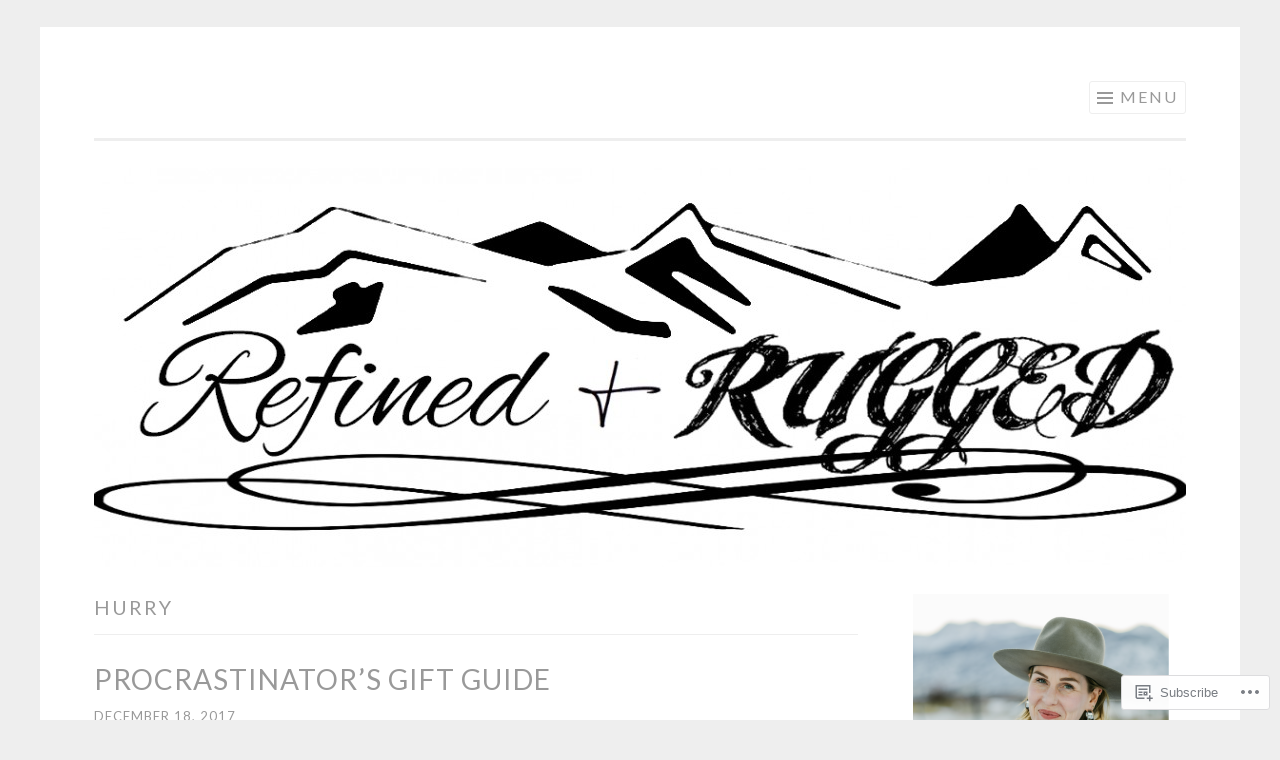

--- FILE ---
content_type: text/html; charset=UTF-8
request_url: https://refinedrugged.com/tag/hurry/
body_size: 26620
content:
<!DOCTYPE html>
<html lang="en">
<head>
<meta charset="UTF-8">
<meta name="viewport" content="width=device-width, initial-scale=1">
<link rel="profile" href="http://gmpg.org/xfn/11">
<link rel="pingback" href="https://refinedrugged.com/xmlrpc.php">

<title>hurry &#8211; Refined + Rugged</title>
<meta name='robots' content='max-image-preview:large' />

<!-- Async WordPress.com Remote Login -->
<script id="wpcom_remote_login_js">
var wpcom_remote_login_extra_auth = '';
function wpcom_remote_login_remove_dom_node_id( element_id ) {
	var dom_node = document.getElementById( element_id );
	if ( dom_node ) { dom_node.parentNode.removeChild( dom_node ); }
}
function wpcom_remote_login_remove_dom_node_classes( class_name ) {
	var dom_nodes = document.querySelectorAll( '.' + class_name );
	for ( var i = 0; i < dom_nodes.length; i++ ) {
		dom_nodes[ i ].parentNode.removeChild( dom_nodes[ i ] );
	}
}
function wpcom_remote_login_final_cleanup() {
	wpcom_remote_login_remove_dom_node_classes( "wpcom_remote_login_msg" );
	wpcom_remote_login_remove_dom_node_id( "wpcom_remote_login_key" );
	wpcom_remote_login_remove_dom_node_id( "wpcom_remote_login_validate" );
	wpcom_remote_login_remove_dom_node_id( "wpcom_remote_login_js" );
	wpcom_remote_login_remove_dom_node_id( "wpcom_request_access_iframe" );
	wpcom_remote_login_remove_dom_node_id( "wpcom_request_access_styles" );
}

// Watch for messages back from the remote login
window.addEventListener( "message", function( e ) {
	if ( e.origin === "https://r-login.wordpress.com" ) {
		var data = {};
		try {
			data = JSON.parse( e.data );
		} catch( e ) {
			wpcom_remote_login_final_cleanup();
			return;
		}

		if ( data.msg === 'LOGIN' ) {
			// Clean up the login check iframe
			wpcom_remote_login_remove_dom_node_id( "wpcom_remote_login_key" );

			var id_regex = new RegExp( /^[0-9]+$/ );
			var token_regex = new RegExp( /^.*|.*|.*$/ );
			if (
				token_regex.test( data.token )
				&& id_regex.test( data.wpcomid )
			) {
				// We have everything we need to ask for a login
				var script = document.createElement( "script" );
				script.setAttribute( "id", "wpcom_remote_login_validate" );
				script.src = '/remote-login.php?wpcom_remote_login=validate'
					+ '&wpcomid=' + data.wpcomid
					+ '&token=' + encodeURIComponent( data.token )
					+ '&host=' + window.location.protocol
					+ '//' + window.location.hostname
					+ '&postid=18618'
					+ '&is_singular=';
				document.body.appendChild( script );
			}

			return;
		}

		// Safari ITP, not logged in, so redirect
		if ( data.msg === 'LOGIN-REDIRECT' ) {
			window.location = 'https://wordpress.com/log-in?redirect_to=' + window.location.href;
			return;
		}

		// Safari ITP, storage access failed, remove the request
		if ( data.msg === 'LOGIN-REMOVE' ) {
			var css_zap = 'html { -webkit-transition: margin-top 1s; transition: margin-top 1s; } /* 9001 */ html { margin-top: 0 !important; } * html body { margin-top: 0 !important; } @media screen and ( max-width: 782px ) { html { margin-top: 0 !important; } * html body { margin-top: 0 !important; } }';
			var style_zap = document.createElement( 'style' );
			style_zap.type = 'text/css';
			style_zap.appendChild( document.createTextNode( css_zap ) );
			document.body.appendChild( style_zap );

			var e = document.getElementById( 'wpcom_request_access_iframe' );
			e.parentNode.removeChild( e );

			document.cookie = 'wordpress_com_login_access=denied; path=/; max-age=31536000';

			return;
		}

		// Safari ITP
		if ( data.msg === 'REQUEST_ACCESS' ) {
			console.log( 'request access: safari' );

			// Check ITP iframe enable/disable knob
			if ( wpcom_remote_login_extra_auth !== 'safari_itp_iframe' ) {
				return;
			}

			// If we are in a "private window" there is no ITP.
			var private_window = false;
			try {
				var opendb = window.openDatabase( null, null, null, null );
			} catch( e ) {
				private_window = true;
			}

			if ( private_window ) {
				console.log( 'private window' );
				return;
			}

			var iframe = document.createElement( 'iframe' );
			iframe.id = 'wpcom_request_access_iframe';
			iframe.setAttribute( 'scrolling', 'no' );
			iframe.setAttribute( 'sandbox', 'allow-storage-access-by-user-activation allow-scripts allow-same-origin allow-top-navigation-by-user-activation' );
			iframe.src = 'https://r-login.wordpress.com/remote-login.php?wpcom_remote_login=request_access&origin=' + encodeURIComponent( data.origin ) + '&wpcomid=' + encodeURIComponent( data.wpcomid );

			var css = 'html { -webkit-transition: margin-top 1s; transition: margin-top 1s; } /* 9001 */ html { margin-top: 46px !important; } * html body { margin-top: 46px !important; } @media screen and ( max-width: 660px ) { html { margin-top: 71px !important; } * html body { margin-top: 71px !important; } #wpcom_request_access_iframe { display: block; height: 71px !important; } } #wpcom_request_access_iframe { border: 0px; height: 46px; position: fixed; top: 0; left: 0; width: 100%; min-width: 100%; z-index: 99999; background: #23282d; } ';

			var style = document.createElement( 'style' );
			style.type = 'text/css';
			style.id = 'wpcom_request_access_styles';
			style.appendChild( document.createTextNode( css ) );
			document.body.appendChild( style );

			document.body.appendChild( iframe );
		}

		if ( data.msg === 'DONE' ) {
			wpcom_remote_login_final_cleanup();
		}
	}
}, false );

// Inject the remote login iframe after the page has had a chance to load
// more critical resources
window.addEventListener( "DOMContentLoaded", function( e ) {
	var iframe = document.createElement( "iframe" );
	iframe.style.display = "none";
	iframe.setAttribute( "scrolling", "no" );
	iframe.setAttribute( "id", "wpcom_remote_login_key" );
	iframe.src = "https://r-login.wordpress.com/remote-login.php"
		+ "?wpcom_remote_login=key"
		+ "&origin=aHR0cHM6Ly9yZWZpbmVkcnVnZ2VkLmNvbQ%3D%3D"
		+ "&wpcomid=84295442"
		+ "&time=" + Math.floor( Date.now() / 1000 );
	document.body.appendChild( iframe );
}, false );
</script>
<link rel='dns-prefetch' href='//s0.wp.com' />
<link rel='dns-prefetch' href='//fonts-api.wp.com' />
<link rel="alternate" type="application/rss+xml" title="Refined + Rugged &raquo; Feed" href="https://refinedrugged.com/feed/" />
<link rel="alternate" type="application/rss+xml" title="Refined + Rugged &raquo; Comments Feed" href="https://refinedrugged.com/comments/feed/" />
<link rel="alternate" type="application/rss+xml" title="Refined + Rugged &raquo; hurry Tag Feed" href="https://refinedrugged.com/tag/hurry/feed/" />
	<script type="text/javascript">
		/* <![CDATA[ */
		function addLoadEvent(func) {
			var oldonload = window.onload;
			if (typeof window.onload != 'function') {
				window.onload = func;
			} else {
				window.onload = function () {
					oldonload();
					func();
				}
			}
		}
		/* ]]> */
	</script>
	<link crossorigin='anonymous' rel='stylesheet' id='all-css-0-1' href='/wp-content/mu-plugins/likes/jetpack-likes.css?m=1743883414i&cssminify=yes' type='text/css' media='all' />
<style id='wp-emoji-styles-inline-css'>

	img.wp-smiley, img.emoji {
		display: inline !important;
		border: none !important;
		box-shadow: none !important;
		height: 1em !important;
		width: 1em !important;
		margin: 0 0.07em !important;
		vertical-align: -0.1em !important;
		background: none !important;
		padding: 0 !important;
	}
/*# sourceURL=wp-emoji-styles-inline-css */
</style>
<link crossorigin='anonymous' rel='stylesheet' id='all-css-2-1' href='/wp-content/plugins/gutenberg-core/v22.2.0/build/styles/block-library/style.css?m=1764855221i&cssminify=yes' type='text/css' media='all' />
<style id='wp-block-library-inline-css'>
.has-text-align-justify {
	text-align:justify;
}
.has-text-align-justify{text-align:justify;}

/*# sourceURL=wp-block-library-inline-css */
</style><style id='global-styles-inline-css'>
:root{--wp--preset--aspect-ratio--square: 1;--wp--preset--aspect-ratio--4-3: 4/3;--wp--preset--aspect-ratio--3-4: 3/4;--wp--preset--aspect-ratio--3-2: 3/2;--wp--preset--aspect-ratio--2-3: 2/3;--wp--preset--aspect-ratio--16-9: 16/9;--wp--preset--aspect-ratio--9-16: 9/16;--wp--preset--color--black: #000000;--wp--preset--color--cyan-bluish-gray: #abb8c3;--wp--preset--color--white: #fff;--wp--preset--color--pale-pink: #f78da7;--wp--preset--color--vivid-red: #cf2e2e;--wp--preset--color--luminous-vivid-orange: #ff6900;--wp--preset--color--luminous-vivid-amber: #fcb900;--wp--preset--color--light-green-cyan: #7bdcb5;--wp--preset--color--vivid-green-cyan: #00d084;--wp--preset--color--pale-cyan-blue: #8ed1fc;--wp--preset--color--vivid-cyan-blue: #0693e3;--wp--preset--color--vivid-purple: #9b51e0;--wp--preset--color--orange: #f68060;--wp--preset--color--dark-gray: #333;--wp--preset--color--medium-gray: #999;--wp--preset--color--light-gray: #eee;--wp--preset--gradient--vivid-cyan-blue-to-vivid-purple: linear-gradient(135deg,rgb(6,147,227) 0%,rgb(155,81,224) 100%);--wp--preset--gradient--light-green-cyan-to-vivid-green-cyan: linear-gradient(135deg,rgb(122,220,180) 0%,rgb(0,208,130) 100%);--wp--preset--gradient--luminous-vivid-amber-to-luminous-vivid-orange: linear-gradient(135deg,rgb(252,185,0) 0%,rgb(255,105,0) 100%);--wp--preset--gradient--luminous-vivid-orange-to-vivid-red: linear-gradient(135deg,rgb(255,105,0) 0%,rgb(207,46,46) 100%);--wp--preset--gradient--very-light-gray-to-cyan-bluish-gray: linear-gradient(135deg,rgb(238,238,238) 0%,rgb(169,184,195) 100%);--wp--preset--gradient--cool-to-warm-spectrum: linear-gradient(135deg,rgb(74,234,220) 0%,rgb(151,120,209) 20%,rgb(207,42,186) 40%,rgb(238,44,130) 60%,rgb(251,105,98) 80%,rgb(254,248,76) 100%);--wp--preset--gradient--blush-light-purple: linear-gradient(135deg,rgb(255,206,236) 0%,rgb(152,150,240) 100%);--wp--preset--gradient--blush-bordeaux: linear-gradient(135deg,rgb(254,205,165) 0%,rgb(254,45,45) 50%,rgb(107,0,62) 100%);--wp--preset--gradient--luminous-dusk: linear-gradient(135deg,rgb(255,203,112) 0%,rgb(199,81,192) 50%,rgb(65,88,208) 100%);--wp--preset--gradient--pale-ocean: linear-gradient(135deg,rgb(255,245,203) 0%,rgb(182,227,212) 50%,rgb(51,167,181) 100%);--wp--preset--gradient--electric-grass: linear-gradient(135deg,rgb(202,248,128) 0%,rgb(113,206,126) 100%);--wp--preset--gradient--midnight: linear-gradient(135deg,rgb(2,3,129) 0%,rgb(40,116,252) 100%);--wp--preset--font-size--small: 13px;--wp--preset--font-size--medium: 20px;--wp--preset--font-size--large: 36px;--wp--preset--font-size--x-large: 42px;--wp--preset--font-family--albert-sans: 'Albert Sans', sans-serif;--wp--preset--font-family--alegreya: Alegreya, serif;--wp--preset--font-family--arvo: Arvo, serif;--wp--preset--font-family--bodoni-moda: 'Bodoni Moda', serif;--wp--preset--font-family--bricolage-grotesque: 'Bricolage Grotesque', sans-serif;--wp--preset--font-family--cabin: Cabin, sans-serif;--wp--preset--font-family--chivo: Chivo, sans-serif;--wp--preset--font-family--commissioner: Commissioner, sans-serif;--wp--preset--font-family--cormorant: Cormorant, serif;--wp--preset--font-family--courier-prime: 'Courier Prime', monospace;--wp--preset--font-family--crimson-pro: 'Crimson Pro', serif;--wp--preset--font-family--dm-mono: 'DM Mono', monospace;--wp--preset--font-family--dm-sans: 'DM Sans', sans-serif;--wp--preset--font-family--dm-serif-display: 'DM Serif Display', serif;--wp--preset--font-family--domine: Domine, serif;--wp--preset--font-family--eb-garamond: 'EB Garamond', serif;--wp--preset--font-family--epilogue: Epilogue, sans-serif;--wp--preset--font-family--fahkwang: Fahkwang, sans-serif;--wp--preset--font-family--figtree: Figtree, sans-serif;--wp--preset--font-family--fira-sans: 'Fira Sans', sans-serif;--wp--preset--font-family--fjalla-one: 'Fjalla One', sans-serif;--wp--preset--font-family--fraunces: Fraunces, serif;--wp--preset--font-family--gabarito: Gabarito, system-ui;--wp--preset--font-family--ibm-plex-mono: 'IBM Plex Mono', monospace;--wp--preset--font-family--ibm-plex-sans: 'IBM Plex Sans', sans-serif;--wp--preset--font-family--ibarra-real-nova: 'Ibarra Real Nova', serif;--wp--preset--font-family--instrument-serif: 'Instrument Serif', serif;--wp--preset--font-family--inter: Inter, sans-serif;--wp--preset--font-family--josefin-sans: 'Josefin Sans', sans-serif;--wp--preset--font-family--jost: Jost, sans-serif;--wp--preset--font-family--libre-baskerville: 'Libre Baskerville', serif;--wp--preset--font-family--libre-franklin: 'Libre Franklin', sans-serif;--wp--preset--font-family--literata: Literata, serif;--wp--preset--font-family--lora: Lora, serif;--wp--preset--font-family--merriweather: Merriweather, serif;--wp--preset--font-family--montserrat: Montserrat, sans-serif;--wp--preset--font-family--newsreader: Newsreader, serif;--wp--preset--font-family--noto-sans-mono: 'Noto Sans Mono', sans-serif;--wp--preset--font-family--nunito: Nunito, sans-serif;--wp--preset--font-family--open-sans: 'Open Sans', sans-serif;--wp--preset--font-family--overpass: Overpass, sans-serif;--wp--preset--font-family--pt-serif: 'PT Serif', serif;--wp--preset--font-family--petrona: Petrona, serif;--wp--preset--font-family--piazzolla: Piazzolla, serif;--wp--preset--font-family--playfair-display: 'Playfair Display', serif;--wp--preset--font-family--plus-jakarta-sans: 'Plus Jakarta Sans', sans-serif;--wp--preset--font-family--poppins: Poppins, sans-serif;--wp--preset--font-family--raleway: Raleway, sans-serif;--wp--preset--font-family--roboto: Roboto, sans-serif;--wp--preset--font-family--roboto-slab: 'Roboto Slab', serif;--wp--preset--font-family--rubik: Rubik, sans-serif;--wp--preset--font-family--rufina: Rufina, serif;--wp--preset--font-family--sora: Sora, sans-serif;--wp--preset--font-family--source-sans-3: 'Source Sans 3', sans-serif;--wp--preset--font-family--source-serif-4: 'Source Serif 4', serif;--wp--preset--font-family--space-mono: 'Space Mono', monospace;--wp--preset--font-family--syne: Syne, sans-serif;--wp--preset--font-family--texturina: Texturina, serif;--wp--preset--font-family--urbanist: Urbanist, sans-serif;--wp--preset--font-family--work-sans: 'Work Sans', sans-serif;--wp--preset--spacing--20: 0.44rem;--wp--preset--spacing--30: 0.67rem;--wp--preset--spacing--40: 1rem;--wp--preset--spacing--50: 1.5rem;--wp--preset--spacing--60: 2.25rem;--wp--preset--spacing--70: 3.38rem;--wp--preset--spacing--80: 5.06rem;--wp--preset--shadow--natural: 6px 6px 9px rgba(0, 0, 0, 0.2);--wp--preset--shadow--deep: 12px 12px 50px rgba(0, 0, 0, 0.4);--wp--preset--shadow--sharp: 6px 6px 0px rgba(0, 0, 0, 0.2);--wp--preset--shadow--outlined: 6px 6px 0px -3px rgb(255, 255, 255), 6px 6px rgb(0, 0, 0);--wp--preset--shadow--crisp: 6px 6px 0px rgb(0, 0, 0);}:where(.is-layout-flex){gap: 0.5em;}:where(.is-layout-grid){gap: 0.5em;}body .is-layout-flex{display: flex;}.is-layout-flex{flex-wrap: wrap;align-items: center;}.is-layout-flex > :is(*, div){margin: 0;}body .is-layout-grid{display: grid;}.is-layout-grid > :is(*, div){margin: 0;}:where(.wp-block-columns.is-layout-flex){gap: 2em;}:where(.wp-block-columns.is-layout-grid){gap: 2em;}:where(.wp-block-post-template.is-layout-flex){gap: 1.25em;}:where(.wp-block-post-template.is-layout-grid){gap: 1.25em;}.has-black-color{color: var(--wp--preset--color--black) !important;}.has-cyan-bluish-gray-color{color: var(--wp--preset--color--cyan-bluish-gray) !important;}.has-white-color{color: var(--wp--preset--color--white) !important;}.has-pale-pink-color{color: var(--wp--preset--color--pale-pink) !important;}.has-vivid-red-color{color: var(--wp--preset--color--vivid-red) !important;}.has-luminous-vivid-orange-color{color: var(--wp--preset--color--luminous-vivid-orange) !important;}.has-luminous-vivid-amber-color{color: var(--wp--preset--color--luminous-vivid-amber) !important;}.has-light-green-cyan-color{color: var(--wp--preset--color--light-green-cyan) !important;}.has-vivid-green-cyan-color{color: var(--wp--preset--color--vivid-green-cyan) !important;}.has-pale-cyan-blue-color{color: var(--wp--preset--color--pale-cyan-blue) !important;}.has-vivid-cyan-blue-color{color: var(--wp--preset--color--vivid-cyan-blue) !important;}.has-vivid-purple-color{color: var(--wp--preset--color--vivid-purple) !important;}.has-black-background-color{background-color: var(--wp--preset--color--black) !important;}.has-cyan-bluish-gray-background-color{background-color: var(--wp--preset--color--cyan-bluish-gray) !important;}.has-white-background-color{background-color: var(--wp--preset--color--white) !important;}.has-pale-pink-background-color{background-color: var(--wp--preset--color--pale-pink) !important;}.has-vivid-red-background-color{background-color: var(--wp--preset--color--vivid-red) !important;}.has-luminous-vivid-orange-background-color{background-color: var(--wp--preset--color--luminous-vivid-orange) !important;}.has-luminous-vivid-amber-background-color{background-color: var(--wp--preset--color--luminous-vivid-amber) !important;}.has-light-green-cyan-background-color{background-color: var(--wp--preset--color--light-green-cyan) !important;}.has-vivid-green-cyan-background-color{background-color: var(--wp--preset--color--vivid-green-cyan) !important;}.has-pale-cyan-blue-background-color{background-color: var(--wp--preset--color--pale-cyan-blue) !important;}.has-vivid-cyan-blue-background-color{background-color: var(--wp--preset--color--vivid-cyan-blue) !important;}.has-vivid-purple-background-color{background-color: var(--wp--preset--color--vivid-purple) !important;}.has-black-border-color{border-color: var(--wp--preset--color--black) !important;}.has-cyan-bluish-gray-border-color{border-color: var(--wp--preset--color--cyan-bluish-gray) !important;}.has-white-border-color{border-color: var(--wp--preset--color--white) !important;}.has-pale-pink-border-color{border-color: var(--wp--preset--color--pale-pink) !important;}.has-vivid-red-border-color{border-color: var(--wp--preset--color--vivid-red) !important;}.has-luminous-vivid-orange-border-color{border-color: var(--wp--preset--color--luminous-vivid-orange) !important;}.has-luminous-vivid-amber-border-color{border-color: var(--wp--preset--color--luminous-vivid-amber) !important;}.has-light-green-cyan-border-color{border-color: var(--wp--preset--color--light-green-cyan) !important;}.has-vivid-green-cyan-border-color{border-color: var(--wp--preset--color--vivid-green-cyan) !important;}.has-pale-cyan-blue-border-color{border-color: var(--wp--preset--color--pale-cyan-blue) !important;}.has-vivid-cyan-blue-border-color{border-color: var(--wp--preset--color--vivid-cyan-blue) !important;}.has-vivid-purple-border-color{border-color: var(--wp--preset--color--vivid-purple) !important;}.has-vivid-cyan-blue-to-vivid-purple-gradient-background{background: var(--wp--preset--gradient--vivid-cyan-blue-to-vivid-purple) !important;}.has-light-green-cyan-to-vivid-green-cyan-gradient-background{background: var(--wp--preset--gradient--light-green-cyan-to-vivid-green-cyan) !important;}.has-luminous-vivid-amber-to-luminous-vivid-orange-gradient-background{background: var(--wp--preset--gradient--luminous-vivid-amber-to-luminous-vivid-orange) !important;}.has-luminous-vivid-orange-to-vivid-red-gradient-background{background: var(--wp--preset--gradient--luminous-vivid-orange-to-vivid-red) !important;}.has-very-light-gray-to-cyan-bluish-gray-gradient-background{background: var(--wp--preset--gradient--very-light-gray-to-cyan-bluish-gray) !important;}.has-cool-to-warm-spectrum-gradient-background{background: var(--wp--preset--gradient--cool-to-warm-spectrum) !important;}.has-blush-light-purple-gradient-background{background: var(--wp--preset--gradient--blush-light-purple) !important;}.has-blush-bordeaux-gradient-background{background: var(--wp--preset--gradient--blush-bordeaux) !important;}.has-luminous-dusk-gradient-background{background: var(--wp--preset--gradient--luminous-dusk) !important;}.has-pale-ocean-gradient-background{background: var(--wp--preset--gradient--pale-ocean) !important;}.has-electric-grass-gradient-background{background: var(--wp--preset--gradient--electric-grass) !important;}.has-midnight-gradient-background{background: var(--wp--preset--gradient--midnight) !important;}.has-small-font-size{font-size: var(--wp--preset--font-size--small) !important;}.has-medium-font-size{font-size: var(--wp--preset--font-size--medium) !important;}.has-large-font-size{font-size: var(--wp--preset--font-size--large) !important;}.has-x-large-font-size{font-size: var(--wp--preset--font-size--x-large) !important;}.has-albert-sans-font-family{font-family: var(--wp--preset--font-family--albert-sans) !important;}.has-alegreya-font-family{font-family: var(--wp--preset--font-family--alegreya) !important;}.has-arvo-font-family{font-family: var(--wp--preset--font-family--arvo) !important;}.has-bodoni-moda-font-family{font-family: var(--wp--preset--font-family--bodoni-moda) !important;}.has-bricolage-grotesque-font-family{font-family: var(--wp--preset--font-family--bricolage-grotesque) !important;}.has-cabin-font-family{font-family: var(--wp--preset--font-family--cabin) !important;}.has-chivo-font-family{font-family: var(--wp--preset--font-family--chivo) !important;}.has-commissioner-font-family{font-family: var(--wp--preset--font-family--commissioner) !important;}.has-cormorant-font-family{font-family: var(--wp--preset--font-family--cormorant) !important;}.has-courier-prime-font-family{font-family: var(--wp--preset--font-family--courier-prime) !important;}.has-crimson-pro-font-family{font-family: var(--wp--preset--font-family--crimson-pro) !important;}.has-dm-mono-font-family{font-family: var(--wp--preset--font-family--dm-mono) !important;}.has-dm-sans-font-family{font-family: var(--wp--preset--font-family--dm-sans) !important;}.has-dm-serif-display-font-family{font-family: var(--wp--preset--font-family--dm-serif-display) !important;}.has-domine-font-family{font-family: var(--wp--preset--font-family--domine) !important;}.has-eb-garamond-font-family{font-family: var(--wp--preset--font-family--eb-garamond) !important;}.has-epilogue-font-family{font-family: var(--wp--preset--font-family--epilogue) !important;}.has-fahkwang-font-family{font-family: var(--wp--preset--font-family--fahkwang) !important;}.has-figtree-font-family{font-family: var(--wp--preset--font-family--figtree) !important;}.has-fira-sans-font-family{font-family: var(--wp--preset--font-family--fira-sans) !important;}.has-fjalla-one-font-family{font-family: var(--wp--preset--font-family--fjalla-one) !important;}.has-fraunces-font-family{font-family: var(--wp--preset--font-family--fraunces) !important;}.has-gabarito-font-family{font-family: var(--wp--preset--font-family--gabarito) !important;}.has-ibm-plex-mono-font-family{font-family: var(--wp--preset--font-family--ibm-plex-mono) !important;}.has-ibm-plex-sans-font-family{font-family: var(--wp--preset--font-family--ibm-plex-sans) !important;}.has-ibarra-real-nova-font-family{font-family: var(--wp--preset--font-family--ibarra-real-nova) !important;}.has-instrument-serif-font-family{font-family: var(--wp--preset--font-family--instrument-serif) !important;}.has-inter-font-family{font-family: var(--wp--preset--font-family--inter) !important;}.has-josefin-sans-font-family{font-family: var(--wp--preset--font-family--josefin-sans) !important;}.has-jost-font-family{font-family: var(--wp--preset--font-family--jost) !important;}.has-libre-baskerville-font-family{font-family: var(--wp--preset--font-family--libre-baskerville) !important;}.has-libre-franklin-font-family{font-family: var(--wp--preset--font-family--libre-franklin) !important;}.has-literata-font-family{font-family: var(--wp--preset--font-family--literata) !important;}.has-lora-font-family{font-family: var(--wp--preset--font-family--lora) !important;}.has-merriweather-font-family{font-family: var(--wp--preset--font-family--merriweather) !important;}.has-montserrat-font-family{font-family: var(--wp--preset--font-family--montserrat) !important;}.has-newsreader-font-family{font-family: var(--wp--preset--font-family--newsreader) !important;}.has-noto-sans-mono-font-family{font-family: var(--wp--preset--font-family--noto-sans-mono) !important;}.has-nunito-font-family{font-family: var(--wp--preset--font-family--nunito) !important;}.has-open-sans-font-family{font-family: var(--wp--preset--font-family--open-sans) !important;}.has-overpass-font-family{font-family: var(--wp--preset--font-family--overpass) !important;}.has-pt-serif-font-family{font-family: var(--wp--preset--font-family--pt-serif) !important;}.has-petrona-font-family{font-family: var(--wp--preset--font-family--petrona) !important;}.has-piazzolla-font-family{font-family: var(--wp--preset--font-family--piazzolla) !important;}.has-playfair-display-font-family{font-family: var(--wp--preset--font-family--playfair-display) !important;}.has-plus-jakarta-sans-font-family{font-family: var(--wp--preset--font-family--plus-jakarta-sans) !important;}.has-poppins-font-family{font-family: var(--wp--preset--font-family--poppins) !important;}.has-raleway-font-family{font-family: var(--wp--preset--font-family--raleway) !important;}.has-roboto-font-family{font-family: var(--wp--preset--font-family--roboto) !important;}.has-roboto-slab-font-family{font-family: var(--wp--preset--font-family--roboto-slab) !important;}.has-rubik-font-family{font-family: var(--wp--preset--font-family--rubik) !important;}.has-rufina-font-family{font-family: var(--wp--preset--font-family--rufina) !important;}.has-sora-font-family{font-family: var(--wp--preset--font-family--sora) !important;}.has-source-sans-3-font-family{font-family: var(--wp--preset--font-family--source-sans-3) !important;}.has-source-serif-4-font-family{font-family: var(--wp--preset--font-family--source-serif-4) !important;}.has-space-mono-font-family{font-family: var(--wp--preset--font-family--space-mono) !important;}.has-syne-font-family{font-family: var(--wp--preset--font-family--syne) !important;}.has-texturina-font-family{font-family: var(--wp--preset--font-family--texturina) !important;}.has-urbanist-font-family{font-family: var(--wp--preset--font-family--urbanist) !important;}.has-work-sans-font-family{font-family: var(--wp--preset--font-family--work-sans) !important;}
/*# sourceURL=global-styles-inline-css */
</style>

<style id='classic-theme-styles-inline-css'>
/*! This file is auto-generated */
.wp-block-button__link{color:#fff;background-color:#32373c;border-radius:9999px;box-shadow:none;text-decoration:none;padding:calc(.667em + 2px) calc(1.333em + 2px);font-size:1.125em}.wp-block-file__button{background:#32373c;color:#fff;text-decoration:none}
/*# sourceURL=/wp-includes/css/classic-themes.min.css */
</style>
<link crossorigin='anonymous' rel='stylesheet' id='all-css-4-1' href='/_static/??-eJx9j+8KwjAMxF/INNQN/3wQn8V2YatrtrKkTt/eijgFYV9COO53x+GcwI+D0qCYYm7DIOhHF0ffC26NPRgLEjhFgolupsYmiC4OEH1EMl5kgz9BnOGbNVHROV305WBqwoUicbGtYXNoWtKCy+cHpfs6kkoNOJcmEoFyOWQG7UqX/HFvGVN2KD2p73BZcuaT3dd2d6yquro+AUa6ajc=&cssminify=yes' type='text/css' media='all' />
<link rel='stylesheet' id='sketch-lato-css' href='https://fonts-api.wp.com/css?family=Lato%3A300%2C400%2C700%2C300italic%2C400italic%2C700italic&#038;subset=latin%2Clatin-ext' media='all' />
<link crossorigin='anonymous' rel='stylesheet' id='all-css-6-1' href='/_static/??-eJxtjtsKwjAQRH/IOHipxQfxU8QuS5sm2QR3Q/HvbaEPhfo2A3MOg6k4ymIsBhs4saLUDhrYaACpoouZgh7neMBmnKorsfZeFCNbeVNYO7QKXl4IPQt//Azo/7hz7g8sGrVvZDcVymkhnulxapvLub3frs34A3P3R0M=&cssminify=yes' type='text/css' media='all' />
<style id='jetpack_facebook_likebox-inline-css'>
.widget_facebook_likebox {
	overflow: hidden;
}

/*# sourceURL=/wp-content/mu-plugins/jetpack-plugin/sun/modules/widgets/facebook-likebox/style.css */
</style>
<link crossorigin='anonymous' rel='stylesheet' id='all-css-8-1' href='/_static/??-eJzTLy/QTc7PK0nNK9HPLdUtyClNz8wr1i9KTcrJTwcy0/WTi5G5ekCujj52Temp+bo5+cmJJZn5eSgc3bScxMwikFb7XFtDE1NLExMLc0OTLACohS2q&cssminify=yes' type='text/css' media='all' />
<link crossorigin='anonymous' rel='stylesheet' id='print-css-9-1' href='/wp-content/mu-plugins/global-print/global-print.css?m=1465851035i&cssminify=yes' type='text/css' media='print' />
<style id='jetpack-global-styles-frontend-style-inline-css'>
:root { --font-headings: unset; --font-base: unset; --font-headings-default: -apple-system,BlinkMacSystemFont,"Segoe UI",Roboto,Oxygen-Sans,Ubuntu,Cantarell,"Helvetica Neue",sans-serif; --font-base-default: -apple-system,BlinkMacSystemFont,"Segoe UI",Roboto,Oxygen-Sans,Ubuntu,Cantarell,"Helvetica Neue",sans-serif;}
/*# sourceURL=jetpack-global-styles-frontend-style-inline-css */
</style>
<link crossorigin='anonymous' rel='stylesheet' id='all-css-12-1' href='/_static/??-eJyNjcsKAjEMRX/IGtQZBxfip0hMS9sxTYppGfx7H7gRN+7ugcs5sFRHKi1Ig9Jd5R6zGMyhVaTrh8G6QFHfORhYwlvw6P39PbPENZmt4G/ROQuBKWVkxxrVvuBH1lIoz2waILJekF+HUzlupnG3nQ77YZwfuRJIaQ==&cssminify=yes' type='text/css' media='all' />
<script type="text/javascript" id="wpcom-actionbar-placeholder-js-extra">
/* <![CDATA[ */
var actionbardata = {"siteID":"84295442","postID":"0","siteURL":"https://refinedrugged.com","xhrURL":"https://refinedrugged.com/wp-admin/admin-ajax.php","nonce":"bf8850f560","isLoggedIn":"","statusMessage":"","subsEmailDefault":"instantly","proxyScriptUrl":"https://s0.wp.com/wp-content/js/wpcom-proxy-request.js?m=1513050504i&amp;ver=20211021","i18n":{"followedText":"New posts from this site will now appear in your \u003Ca href=\"https://wordpress.com/reader\"\u003EReader\u003C/a\u003E","foldBar":"Collapse this bar","unfoldBar":"Expand this bar","shortLinkCopied":"Shortlink copied to clipboard."}};
//# sourceURL=wpcom-actionbar-placeholder-js-extra
/* ]]> */
</script>
<script type="text/javascript" id="jetpack-mu-wpcom-settings-js-before">
/* <![CDATA[ */
var JETPACK_MU_WPCOM_SETTINGS = {"assetsUrl":"https://s0.wp.com/wp-content/mu-plugins/jetpack-mu-wpcom-plugin/sun/jetpack_vendor/automattic/jetpack-mu-wpcom/src/build/"};
//# sourceURL=jetpack-mu-wpcom-settings-js-before
/* ]]> */
</script>
<script crossorigin='anonymous' type='text/javascript'  src='/wp-content/js/rlt-proxy.js?m=1720530689i'></script>
<script type="text/javascript" id="rlt-proxy-js-after">
/* <![CDATA[ */
	rltInitialize( {"token":null,"iframeOrigins":["https:\/\/widgets.wp.com"]} );
//# sourceURL=rlt-proxy-js-after
/* ]]> */
</script>
<link rel="EditURI" type="application/rsd+xml" title="RSD" href="https://refinedrugged.wordpress.com/xmlrpc.php?rsd" />
<meta name="generator" content="WordPress.com" />

<!-- Jetpack Open Graph Tags -->
<meta property="og:type" content="website" />
<meta property="og:title" content="hurry &#8211; Refined + Rugged" />
<meta property="og:url" content="https://refinedrugged.com/tag/hurry/" />
<meta property="og:site_name" content="Refined + Rugged" />
<meta property="og:image" content="https://secure.gravatar.com/blavatar/b85cc93e1c186e7be37b28272fcd7aef9c50dd044a73c39a862d3f4794153bd8?s=200&#038;ts=1768450864" />
<meta property="og:image:width" content="200" />
<meta property="og:image:height" content="200" />
<meta property="og:image:alt" content="" />
<meta property="og:locale" content="en_US" />

<!-- End Jetpack Open Graph Tags -->
<link rel="shortcut icon" type="image/x-icon" href="https://secure.gravatar.com/blavatar/b85cc93e1c186e7be37b28272fcd7aef9c50dd044a73c39a862d3f4794153bd8?s=32" sizes="16x16" />
<link rel="icon" type="image/x-icon" href="https://secure.gravatar.com/blavatar/b85cc93e1c186e7be37b28272fcd7aef9c50dd044a73c39a862d3f4794153bd8?s=32" sizes="16x16" />
<link rel="apple-touch-icon" href="https://secure.gravatar.com/blavatar/b85cc93e1c186e7be37b28272fcd7aef9c50dd044a73c39a862d3f4794153bd8?s=114" />
<link rel='openid.server' href='https://refinedrugged.com/?openidserver=1' />
<link rel='openid.delegate' href='https://refinedrugged.com/' />
<link rel="search" type="application/opensearchdescription+xml" href="https://refinedrugged.com/osd.xml" title="Refined + Rugged" />
<link rel="search" type="application/opensearchdescription+xml" href="https://s1.wp.com/opensearch.xml" title="WordPress.com" />
		<style type="text/css">
			.recentcomments a {
				display: inline !important;
				padding: 0 !important;
				margin: 0 !important;
			}

			table.recentcommentsavatartop img.avatar, table.recentcommentsavatarend img.avatar {
				border: 0px;
				margin: 0;
			}

			table.recentcommentsavatartop a, table.recentcommentsavatarend a {
				border: 0px !important;
				background-color: transparent !important;
			}

			td.recentcommentsavatarend, td.recentcommentsavatartop {
				padding: 0px 0px 1px 0px;
				margin: 0px;
			}

			td.recentcommentstextend {
				border: none !important;
				padding: 0px 0px 2px 10px;
			}

			.rtl td.recentcommentstextend {
				padding: 0px 10px 2px 0px;
			}

			td.recentcommentstexttop {
				border: none;
				padding: 0px 0px 0px 10px;
			}

			.rtl td.recentcommentstexttop {
				padding: 0px 10px 0px 0px;
			}
		</style>
		<meta name="description" content="Posts about hurry written by Megan" />
	<style type="text/css">
			.site-title,
		.site-description {
			position: absolute;
			clip: rect(1px, 1px, 1px, 1px);
		}
		</style>
	<link crossorigin='anonymous' rel='stylesheet' id='all-css-0-3' href='/_static/??-eJydz9sKwjAQBNAfMi5eavFB/BRJN0vYdnMhm1D691ZQH0X6OMNwYGDOBlOsFCuEZrI0z1FhpJotTu8M2iI8OCIMknBS0JkzlT2q7uBvICTXhBTQltSU5Lv5FBu9ykLOeCtCZfmVNvozO091PZ2QrZhAjq3h1Virugi92Hu4HfrudOyvl3M3PgES4oCk&cssminify=yes' type='text/css' media='all' />
<style id='jetpack-block-instagram-gallery-inline-css'>
.wp-block-jetpack-instagram-gallery__grid{align-content:stretch;display:flex;flex-direction:row;flex-wrap:wrap;justify-content:flex-start}.wp-block-jetpack-instagram-gallery__grid .wp-block-jetpack-instagram-gallery__grid-post{box-sizing:border-box;display:block;line-height:0;position:relative}.wp-block-jetpack-instagram-gallery__grid img{height:auto;width:100%}.wp-block-jetpack-instagram-gallery__grid-columns-1 .wp-block-jetpack-instagram-gallery__grid-post{width:100%}.wp-block-jetpack-instagram-gallery__grid-columns-2 .wp-block-jetpack-instagram-gallery__grid-post{width:50%}.wp-block-jetpack-instagram-gallery__grid-columns-3 .wp-block-jetpack-instagram-gallery__grid-post{width:33.33333%}.wp-block-jetpack-instagram-gallery__grid-columns-4 .wp-block-jetpack-instagram-gallery__grid-post{width:25%}.wp-block-jetpack-instagram-gallery__grid-columns-5 .wp-block-jetpack-instagram-gallery__grid-post{width:20%}.wp-block-jetpack-instagram-gallery__grid-columns-6 .wp-block-jetpack-instagram-gallery__grid-post{width:16.66667%}@media(max-width:600px){.wp-block-jetpack-instagram-gallery__grid.is-stacked-on-mobile .wp-block-jetpack-instagram-gallery__grid-post{width:100%}}@supports(display:grid){.wp-block-jetpack-instagram-gallery__grid{display:grid;grid-gap:10px;grid-auto-columns:1fr}@media(max-width:600px){.wp-block-jetpack-instagram-gallery__grid.is-stacked-on-mobile{display:block}.wp-block-jetpack-instagram-gallery__grid.is-stacked-on-mobile .wp-block-jetpack-instagram-gallery__grid-post{padding:var(--latest-instagram-posts-spacing)}}.wp-block-jetpack-instagram-gallery__grid .wp-block-jetpack-instagram-gallery__grid-post{width:auto}.wp-block-jetpack-instagram-gallery__grid .wp-block-jetpack-instagram-gallery__grid-post img{height:100%;object-fit:cover}.wp-block-jetpack-instagram-gallery__grid-columns-1{grid-template-columns:repeat(1,1fr)}.wp-block-jetpack-instagram-gallery__grid-columns-2{grid-template-columns:repeat(2,1fr)}.wp-block-jetpack-instagram-gallery__grid-columns-3{grid-template-columns:repeat(3,1fr)}.wp-block-jetpack-instagram-gallery__grid-columns-4{grid-template-columns:repeat(4,1fr)}.wp-block-jetpack-instagram-gallery__grid-columns-5{grid-template-columns:repeat(5,1fr)}.wp-block-jetpack-instagram-gallery__grid-columns-6{grid-template-columns:repeat(6,1fr)}}@supports(object-fit:cover){.wp-block-jetpack-instagram-gallery__grid-post img{height:100%;object-fit:cover}}
/*# sourceURL=/wp-content/mu-plugins/jetpack-plugin/sun/_inc/blocks/instagram-gallery/view.css?minify=false */
</style>
<link crossorigin='anonymous' rel='stylesheet' id='all-css-2-3' href='/wp-content/mu-plugins/jetpack-plugin/sun/_inc/build/subscriptions/subscriptions.min.css?m=1753981412i&cssminify=yes' type='text/css' media='all' />
</head>

<body class="archive tag tag-hurry tag-1370865 custom-background wp-embed-responsive wp-theme-pubsketch customizer-styles-applied jetpack-reblog-enabled">
<div id="page" class="hfeed site">
	<a class="skip-link screen-reader-text" href="#content">Skip to content</a>
	<header id="masthead" class="site-header" role="banner">
		<div class="site-branding">
			<a href="https://refinedrugged.com/" class="site-logo-link" rel="home" itemprop="url"></a>			<h1 class="site-title"><a href="https://refinedrugged.com/" rel="home">Refined + Rugged</a></h1>
			<h2 class="site-description">style, self, substance</h2>
		</div>

		<nav id="site-navigation" class="main-navigation" role="navigation">
			<button class="menu-toggle">Menu</button>
			<div class="menu-menu-3-container"><ul id="menu-menu-3" class="menu"><li id="menu-item-9498" class="menu-item menu-item-type-post_type menu-item-object-page menu-item-9498"><a href="https://refinedrugged.com/about/">About</a></li>
<li id="menu-item-9499" class="menu-item menu-item-type-post_type menu-item-object-page menu-item-9499"><a href="https://refinedrugged.com/contact/">Contact</a></li>
<li id="menu-item-9501" class="menu-item menu-item-type-taxonomy menu-item-object-post_tag menu-item-9501"><a href="https://refinedrugged.com/tag/style-3/">Style</a></li>
<li id="menu-item-9502" class="menu-item menu-item-type-taxonomy menu-item-object-post_tag menu-item-9502"><a href="https://refinedrugged.com/tag/substance/">Substance</a></li>
<li id="menu-item-9500" class="menu-item menu-item-type-taxonomy menu-item-object-post_tag menu-item-9500"><a href="https://refinedrugged.com/tag/sustenance/">Sustenance</a></li>
<li id="menu-item-12189" class="menu-item menu-item-type-taxonomy menu-item-object-post_tag menu-item-12189"><a href="https://refinedrugged.com/tag/self/">Self</a></li>
</ul></div>		</nav><!-- #site-navigation -->
	</header><!-- #masthead -->

	<div id="content" class="site-content">
									<a href="https://refinedrugged.com/" rel="home">
					<img class="custom-header" src="https://refinedrugged.com/wp-content/uploads/2015/03/cropped-logo-wp-v2.jpg" width="1092" height="399" alt="">
				</a>
					
	<section id="primary" class="content-area">
		<main id="main" class="site-main" role="main">

		
			<header class="page-header">
				<h1 class="page-title">
					hurry				</h1>
							</header><!-- .page-header -->

			
				
					
<article id="post-18618" class="post-18618 post type-post status-publish format-standard hentry category-uncategorized tag-christmas tag-christmas-day tag-christmas-eve tag-gift tag-gift-guide tag-gifting tag-giving tag-happy-holidays tag-holiday tag-hurry tag-last-minute tag-merry-christmas tag-order-now tag-presents tag-procrastination tag-procrastinator tag-quick tag-shop-fast tag-under-the-tree tag-wrapping-paper">
	<header class="entry-header">
			<h1 class="entry-title"><a href="https://refinedrugged.com/2017/12/18/procrastinators-gift-guide/" rel="bookmark">Procrastinator&#8217;s Gift Guide</a></h1>		</header><!-- .entry-header -->
				<div class="entry-meta">
						<span class="posted-on"><a href="https://refinedrugged.com/2017/12/18/procrastinators-gift-guide/" rel="bookmark"><time class="entry-date published" datetime="2017-12-18T06:00:31-07:00">December 18, 2017</time><time class="updated" datetime="2018-12-14T10:06:20-07:00">December 14, 2018</time></a></span><span class="byline"><span class="sep"> | </span><span class="author vcard"><a class="url fn n" href="https://refinedrugged.com/author/megrefinedrugged/">Megan</a></span></span>					</div><!-- .entry-meta -->
				<div class="entry-content">
		<p><img data-attachment-id="18681" data-permalink="https://refinedrugged.com/2017/12/18/procrastinators-gift-guide/cddb6d68f93a6a44cbf5a668e5f0f885/" data-orig-file="https://refinedrugged.com/wp-content/uploads/2017/12/cddb6d68f93a6a44cbf5a668e5f0f885-e1513463740477.jpg" data-orig-size="564,798" data-comments-opened="1" data-image-meta="{&quot;aperture&quot;:&quot;0&quot;,&quot;credit&quot;:&quot;&quot;,&quot;camera&quot;:&quot;&quot;,&quot;caption&quot;:&quot;&quot;,&quot;created_timestamp&quot;:&quot;0&quot;,&quot;copyright&quot;:&quot;&quot;,&quot;focal_length&quot;:&quot;0&quot;,&quot;iso&quot;:&quot;0&quot;,&quot;shutter_speed&quot;:&quot;0&quot;,&quot;title&quot;:&quot;&quot;,&quot;orientation&quot;:&quot;0&quot;}" data-image-title="cddb6d68f93a6a44cbf5a668e5f0f885" data-image-description="" data-image-caption="" data-medium-file="https://refinedrugged.com/wp-content/uploads/2017/12/cddb6d68f93a6a44cbf5a668e5f0f885-e1513463740477.jpg?w=212" data-large-file="https://refinedrugged.com/wp-content/uploads/2017/12/cddb6d68f93a6a44cbf5a668e5f0f885-e1513463740477.jpg?w=564" class="aligncenter size-full wp-image-18681" src="https://refinedrugged.com/wp-content/uploads/2017/12/cddb6d68f93a6a44cbf5a668e5f0f885-e1513463740477.jpg?w=764" alt="cddb6d68f93a6a44cbf5a668e5f0f885"   srcset="https://refinedrugged.com/wp-content/uploads/2017/12/cddb6d68f93a6a44cbf5a668e5f0f885-e1513463740477.jpg 564w, https://refinedrugged.com/wp-content/uploads/2017/12/cddb6d68f93a6a44cbf5a668e5f0f885-e1513463740477.jpg?w=106&amp;h=150 106w, https://refinedrugged.com/wp-content/uploads/2017/12/cddb6d68f93a6a44cbf5a668e5f0f885-e1513463740477.jpg?w=212&amp;h=300 212w" sizes="(max-width: 564px) 100vw, 564px" /></p>
<h3>Gifts for Her:</h3>
<p>&nbsp;</p>
<div class="tiled-gallery type-rectangular tiled-gallery-unresized" data-original-width="764" data-carousel-extra='{&quot;blog_id&quot;:84295442,&quot;permalink&quot;:&quot;https:\/\/refinedrugged.com\/2017\/12\/18\/procrastinators-gift-guide\/&quot;,&quot;likes_blog_id&quot;:84295442}' itemscope itemtype="http://schema.org/ImageGallery" > <div class="gallery-row" style="width: 764px; height: 509px;" data-original-width="764" data-original-height="509" > <div class="gallery-group images-1" style="width: 509px; height: 509px;" data-original-width="509" data-original-height="509" > <div class="tiled-gallery-item tiled-gallery-item-large" itemprop="associatedMedia" itemscope itemtype="http://schema.org/ImageObject"> <a href="https://refinedrugged.com/2017/12/18/procrastinators-gift-guide/h4158_st9544/" border="0" itemprop="url"> <meta itemprop="width" content="505"> <meta itemprop="height" content="505"> <img class="" data-attachment-id="18630" data-orig-file="https://refinedrugged.com/wp-content/uploads/2017/12/h4158_st9544.jpg" data-orig-size="2000,2000" data-comments-opened="1" data-image-meta="{&quot;aperture&quot;:&quot;0&quot;,&quot;credit&quot;:&quot;&quot;,&quot;camera&quot;:&quot;&quot;,&quot;caption&quot;:&quot;&quot;,&quot;created_timestamp&quot;:&quot;0&quot;,&quot;copyright&quot;:&quot;&quot;,&quot;focal_length&quot;:&quot;0&quot;,&quot;iso&quot;:&quot;0&quot;,&quot;shutter_speed&quot;:&quot;0&quot;,&quot;title&quot;:&quot;&quot;,&quot;orientation&quot;:&quot;0&quot;}" data-image-title="H4158_ST9544" data-image-description="" data-medium-file="https://refinedrugged.com/wp-content/uploads/2017/12/h4158_st9544.jpg?w=300" data-large-file="https://refinedrugged.com/wp-content/uploads/2017/12/h4158_st9544.jpg?w=764" src="https://i0.wp.com/refinedrugged.com/wp-content/uploads/2017/12/h4158_st9544.jpg?w=505&#038;h=505&#038;crop=1&#038;ssl=1" srcset="https://i0.wp.com/refinedrugged.com/wp-content/uploads/2017/12/h4158_st9544.jpg?w=505&amp;h=505&amp;crop=1&amp;ssl=1 505w, https://i0.wp.com/refinedrugged.com/wp-content/uploads/2017/12/h4158_st9544.jpg?w=1010&amp;h=1010&amp;crop=1&amp;ssl=1 1010w, https://i0.wp.com/refinedrugged.com/wp-content/uploads/2017/12/h4158_st9544.jpg?w=150&amp;h=150&amp;crop=1&amp;ssl=1 150w, https://i0.wp.com/refinedrugged.com/wp-content/uploads/2017/12/h4158_st9544.jpg?w=300&amp;h=300&amp;crop=1&amp;ssl=1 300w, https://i0.wp.com/refinedrugged.com/wp-content/uploads/2017/12/h4158_st9544.jpg?w=768&amp;h=768&amp;crop=1&amp;ssl=1 768w" width="505" height="505" loading="lazy" data-original-width="505" data-original-height="505" itemprop="http://schema.org/image" title="H4158_ST9544" alt="H4158_ST9544" style="width: 505px; height: 505px;" /> </a> </div> </div> <!-- close group --> <div class="gallery-group images-2" style="width: 255px; height: 509px;" data-original-width="255" data-original-height="509" > <div class="tiled-gallery-item tiled-gallery-item-large" itemprop="associatedMedia" itemscope itemtype="http://schema.org/ImageObject"> <a href="https://refinedrugged.com/2017/12/18/procrastinators-gift-guide/h1879_dm0709/" border="0" itemprop="url"> <meta itemprop="width" content="251"> <meta itemprop="height" content="251"> <img class="" data-attachment-id="18627" data-orig-file="https://refinedrugged.com/wp-content/uploads/2017/12/h1879_dm0709.jpg" data-orig-size="2000,2000" data-comments-opened="1" data-image-meta="{&quot;aperture&quot;:&quot;0&quot;,&quot;credit&quot;:&quot;&quot;,&quot;camera&quot;:&quot;&quot;,&quot;caption&quot;:&quot;&quot;,&quot;created_timestamp&quot;:&quot;0&quot;,&quot;copyright&quot;:&quot;&quot;,&quot;focal_length&quot;:&quot;0&quot;,&quot;iso&quot;:&quot;0&quot;,&quot;shutter_speed&quot;:&quot;0&quot;,&quot;title&quot;:&quot;&quot;,&quot;orientation&quot;:&quot;0&quot;}" data-image-title="H1879_DM0709" data-image-description="" data-medium-file="https://refinedrugged.com/wp-content/uploads/2017/12/h1879_dm0709.jpg?w=300" data-large-file="https://refinedrugged.com/wp-content/uploads/2017/12/h1879_dm0709.jpg?w=764" src="https://i0.wp.com/refinedrugged.com/wp-content/uploads/2017/12/h1879_dm0709.jpg?w=251&#038;h=251&#038;crop=1&#038;ssl=1" srcset="https://i0.wp.com/refinedrugged.com/wp-content/uploads/2017/12/h1879_dm0709.jpg?w=251&amp;h=251&amp;crop=1&amp;ssl=1 251w, https://i0.wp.com/refinedrugged.com/wp-content/uploads/2017/12/h1879_dm0709.jpg?w=502&amp;h=502&amp;crop=1&amp;ssl=1 502w, https://i0.wp.com/refinedrugged.com/wp-content/uploads/2017/12/h1879_dm0709.jpg?w=150&amp;h=150&amp;crop=1&amp;ssl=1 150w, https://i0.wp.com/refinedrugged.com/wp-content/uploads/2017/12/h1879_dm0709.jpg?w=300&amp;h=300&amp;crop=1&amp;ssl=1 300w" width="251" height="251" loading="lazy" data-original-width="251" data-original-height="251" itemprop="http://schema.org/image" title="H1879_DM0709" alt="H1879_DM0709" style="width: 251px; height: 251px;" /> </a> </div> <div class="tiled-gallery-item tiled-gallery-item-large" itemprop="associatedMedia" itemscope itemtype="http://schema.org/ImageObject"> <a href="https://refinedrugged.com/2017/12/18/procrastinators-gift-guide/h4559_bk0001/" border="0" itemprop="url"> <meta itemprop="width" content="251"> <meta itemprop="height" content="250"> <img class="" data-attachment-id="18632" data-orig-file="https://refinedrugged.com/wp-content/uploads/2017/12/h4559_bk0001.jpg" data-orig-size="2000,2000" data-comments-opened="1" data-image-meta="{&quot;aperture&quot;:&quot;0&quot;,&quot;credit&quot;:&quot;&quot;,&quot;camera&quot;:&quot;&quot;,&quot;caption&quot;:&quot;&quot;,&quot;created_timestamp&quot;:&quot;0&quot;,&quot;copyright&quot;:&quot;&quot;,&quot;focal_length&quot;:&quot;0&quot;,&quot;iso&quot;:&quot;0&quot;,&quot;shutter_speed&quot;:&quot;0&quot;,&quot;title&quot;:&quot;&quot;,&quot;orientation&quot;:&quot;0&quot;}" data-image-title="H4559_BK0001" data-image-description="" data-medium-file="https://refinedrugged.com/wp-content/uploads/2017/12/h4559_bk0001.jpg?w=300" data-large-file="https://refinedrugged.com/wp-content/uploads/2017/12/h4559_bk0001.jpg?w=764" src="https://i0.wp.com/refinedrugged.com/wp-content/uploads/2017/12/h4559_bk0001.jpg?w=251&#038;h=250&#038;ssl=1" srcset="https://i0.wp.com/refinedrugged.com/wp-content/uploads/2017/12/h4559_bk0001.jpg?w=251&amp;h=251&amp;ssl=1 251w, https://i0.wp.com/refinedrugged.com/wp-content/uploads/2017/12/h4559_bk0001.jpg?w=502&amp;h=502&amp;ssl=1 502w, https://i0.wp.com/refinedrugged.com/wp-content/uploads/2017/12/h4559_bk0001.jpg?w=150&amp;h=150&amp;ssl=1 150w, https://i0.wp.com/refinedrugged.com/wp-content/uploads/2017/12/h4559_bk0001.jpg?w=300&amp;h=300&amp;ssl=1 300w" width="251" height="250" loading="lazy" data-original-width="251" data-original-height="250" itemprop="http://schema.org/image" title="H4559_BK0001" alt="H4559_BK0001" style="width: 251px; height: 250px;" /> </a> </div> </div> <!-- close group --> </div> <!-- close row --> <div class="gallery-row" style="width: 764px; height: 255px;" data-original-width="764" data-original-height="255" > <div class="gallery-group images-1" style="width: 255px; height: 255px;" data-original-width="255" data-original-height="255" > <div class="tiled-gallery-item tiled-gallery-item-large" itemprop="associatedMedia" itemscope itemtype="http://schema.org/ImageObject"> <a href="https://refinedrugged.com/2017/12/18/procrastinators-gift-guide/h2166_bk5229/" border="0" itemprop="url"> <meta itemprop="width" content="251"> <meta itemprop="height" content="251"> <img class="" data-attachment-id="18642" data-orig-file="https://refinedrugged.com/wp-content/uploads/2017/12/h2166_bk5229.jpg" data-orig-size="2000,2000" data-comments-opened="1" data-image-meta="{&quot;aperture&quot;:&quot;0&quot;,&quot;credit&quot;:&quot;&quot;,&quot;camera&quot;:&quot;&quot;,&quot;caption&quot;:&quot;&quot;,&quot;created_timestamp&quot;:&quot;0&quot;,&quot;copyright&quot;:&quot;&quot;,&quot;focal_length&quot;:&quot;0&quot;,&quot;iso&quot;:&quot;0&quot;,&quot;shutter_speed&quot;:&quot;0&quot;,&quot;title&quot;:&quot;&quot;,&quot;orientation&quot;:&quot;0&quot;}" data-image-title="H2166_BK5229" data-image-description="" data-medium-file="https://refinedrugged.com/wp-content/uploads/2017/12/h2166_bk5229.jpg?w=300" data-large-file="https://refinedrugged.com/wp-content/uploads/2017/12/h2166_bk5229.jpg?w=764" src="https://i0.wp.com/refinedrugged.com/wp-content/uploads/2017/12/h2166_bk5229.jpg?w=251&#038;h=251&#038;crop=1&#038;ssl=1" srcset="https://i0.wp.com/refinedrugged.com/wp-content/uploads/2017/12/h2166_bk5229.jpg?w=251&amp;h=251&amp;crop=1&amp;ssl=1 251w, https://i0.wp.com/refinedrugged.com/wp-content/uploads/2017/12/h2166_bk5229.jpg?w=502&amp;h=502&amp;crop=1&amp;ssl=1 502w, https://i0.wp.com/refinedrugged.com/wp-content/uploads/2017/12/h2166_bk5229.jpg?w=150&amp;h=150&amp;crop=1&amp;ssl=1 150w, https://i0.wp.com/refinedrugged.com/wp-content/uploads/2017/12/h2166_bk5229.jpg?w=300&amp;h=300&amp;crop=1&amp;ssl=1 300w" width="251" height="251" loading="lazy" data-original-width="251" data-original-height="251" itemprop="http://schema.org/image" title="H2166_BK5229" alt="H2166_BK5229" style="width: 251px; height: 251px;" /> </a> </div> </div> <!-- close group --> <div class="gallery-group images-1" style="width: 255px; height: 255px;" data-original-width="255" data-original-height="255" > <div class="tiled-gallery-item tiled-gallery-item-large" itemprop="associatedMedia" itemscope itemtype="http://schema.org/ImageObject"> <a href="https://refinedrugged.com/2017/12/18/procrastinators-gift-guide/h3676_ka2694/" border="0" itemprop="url"> <meta itemprop="width" content="251"> <meta itemprop="height" content="251"> <img class="" data-attachment-id="18629" data-orig-file="https://refinedrugged.com/wp-content/uploads/2017/12/h3676_ka2694.jpg" data-orig-size="2000,2000" data-comments-opened="1" data-image-meta="{&quot;aperture&quot;:&quot;0&quot;,&quot;credit&quot;:&quot;&quot;,&quot;camera&quot;:&quot;&quot;,&quot;caption&quot;:&quot;&quot;,&quot;created_timestamp&quot;:&quot;0&quot;,&quot;copyright&quot;:&quot;&quot;,&quot;focal_length&quot;:&quot;0&quot;,&quot;iso&quot;:&quot;0&quot;,&quot;shutter_speed&quot;:&quot;0&quot;,&quot;title&quot;:&quot;&quot;,&quot;orientation&quot;:&quot;0&quot;}" data-image-title="H3676_KA2694" data-image-description="" data-medium-file="https://refinedrugged.com/wp-content/uploads/2017/12/h3676_ka2694.jpg?w=300" data-large-file="https://refinedrugged.com/wp-content/uploads/2017/12/h3676_ka2694.jpg?w=764" src="https://i0.wp.com/refinedrugged.com/wp-content/uploads/2017/12/h3676_ka2694.jpg?w=251&#038;h=251&#038;crop=1&#038;ssl=1" srcset="https://i0.wp.com/refinedrugged.com/wp-content/uploads/2017/12/h3676_ka2694.jpg?w=251&amp;h=251&amp;crop=1&amp;ssl=1 251w, https://i0.wp.com/refinedrugged.com/wp-content/uploads/2017/12/h3676_ka2694.jpg?w=502&amp;h=502&amp;crop=1&amp;ssl=1 502w, https://i0.wp.com/refinedrugged.com/wp-content/uploads/2017/12/h3676_ka2694.jpg?w=150&amp;h=150&amp;crop=1&amp;ssl=1 150w, https://i0.wp.com/refinedrugged.com/wp-content/uploads/2017/12/h3676_ka2694.jpg?w=300&amp;h=300&amp;crop=1&amp;ssl=1 300w" width="251" height="251" loading="lazy" data-original-width="251" data-original-height="251" itemprop="http://schema.org/image" title="H3676_KA2694" alt="H3676_KA2694" style="width: 251px; height: 251px;" /> </a> </div> </div> <!-- close group --> <div class="gallery-group images-1" style="width: 254px; height: 255px;" data-original-width="254" data-original-height="255" > <div class="tiled-gallery-item tiled-gallery-item-large" itemprop="associatedMedia" itemscope itemtype="http://schema.org/ImageObject"> <a href="https://refinedrugged.com/2017/12/18/procrastinators-gift-guide/h2164_bl6581/" border="0" itemprop="url"> <meta itemprop="width" content="250"> <meta itemprop="height" content="251"> <img class="" data-attachment-id="18641" data-orig-file="https://refinedrugged.com/wp-content/uploads/2017/12/h2164_bl6581.jpg" data-orig-size="2000,2000" data-comments-opened="1" data-image-meta="{&quot;aperture&quot;:&quot;0&quot;,&quot;credit&quot;:&quot;&quot;,&quot;camera&quot;:&quot;&quot;,&quot;caption&quot;:&quot;&quot;,&quot;created_timestamp&quot;:&quot;0&quot;,&quot;copyright&quot;:&quot;&quot;,&quot;focal_length&quot;:&quot;0&quot;,&quot;iso&quot;:&quot;0&quot;,&quot;shutter_speed&quot;:&quot;0&quot;,&quot;title&quot;:&quot;&quot;,&quot;orientation&quot;:&quot;0&quot;}" data-image-title="H2164_BL6581" data-image-description="" data-medium-file="https://refinedrugged.com/wp-content/uploads/2017/12/h2164_bl6581.jpg?w=300" data-large-file="https://refinedrugged.com/wp-content/uploads/2017/12/h2164_bl6581.jpg?w=764" src="https://i0.wp.com/refinedrugged.com/wp-content/uploads/2017/12/h2164_bl6581.jpg?w=250&#038;h=251&#038;ssl=1" srcset="https://i0.wp.com/refinedrugged.com/wp-content/uploads/2017/12/h2164_bl6581.jpg?w=250&amp;h=250&amp;ssl=1 250w, https://i0.wp.com/refinedrugged.com/wp-content/uploads/2017/12/h2164_bl6581.jpg?w=500&amp;h=500&amp;ssl=1 500w, https://i0.wp.com/refinedrugged.com/wp-content/uploads/2017/12/h2164_bl6581.jpg?w=150&amp;h=150&amp;ssl=1 150w, https://i0.wp.com/refinedrugged.com/wp-content/uploads/2017/12/h2164_bl6581.jpg?w=300&amp;h=300&amp;ssl=1 300w" width="250" height="251" loading="lazy" data-original-width="250" data-original-height="251" itemprop="http://schema.org/image" title="H2164_BL6581" alt="H2164_BL6581" style="width: 250px; height: 251px;" /> </a> </div> </div> <!-- close group --> </div> <!-- close row --> <div class="gallery-row" style="width: 764px; height: 509px;" data-original-width="764" data-original-height="509" > <div class="gallery-group images-2" style="width: 255px; height: 509px;" data-original-width="255" data-original-height="509" > <div class="tiled-gallery-item tiled-gallery-item-large" itemprop="associatedMedia" itemscope itemtype="http://schema.org/ImageObject"> <a href="https://refinedrugged.com/2017/12/18/procrastinators-gift-guide/h3295_ka2482/" border="0" itemprop="url"> <meta itemprop="width" content="251"> <meta itemprop="height" content="251"> <img class="" data-attachment-id="18628" data-orig-file="https://refinedrugged.com/wp-content/uploads/2017/12/h3295_ka2482.jpg" data-orig-size="2000,2000" data-comments-opened="1" data-image-meta="{&quot;aperture&quot;:&quot;0&quot;,&quot;credit&quot;:&quot;&quot;,&quot;camera&quot;:&quot;&quot;,&quot;caption&quot;:&quot;&quot;,&quot;created_timestamp&quot;:&quot;0&quot;,&quot;copyright&quot;:&quot;&quot;,&quot;focal_length&quot;:&quot;0&quot;,&quot;iso&quot;:&quot;0&quot;,&quot;shutter_speed&quot;:&quot;0&quot;,&quot;title&quot;:&quot;&quot;,&quot;orientation&quot;:&quot;0&quot;}" data-image-title="H3295_KA2482" data-image-description="" data-medium-file="https://refinedrugged.com/wp-content/uploads/2017/12/h3295_ka2482.jpg?w=300" data-large-file="https://refinedrugged.com/wp-content/uploads/2017/12/h3295_ka2482.jpg?w=764" src="https://i0.wp.com/refinedrugged.com/wp-content/uploads/2017/12/h3295_ka2482.jpg?w=251&#038;h=251&#038;crop=1&#038;ssl=1" srcset="https://i0.wp.com/refinedrugged.com/wp-content/uploads/2017/12/h3295_ka2482.jpg?w=251&amp;h=251&amp;crop=1&amp;ssl=1 251w, https://i0.wp.com/refinedrugged.com/wp-content/uploads/2017/12/h3295_ka2482.jpg?w=502&amp;h=502&amp;crop=1&amp;ssl=1 502w, https://i0.wp.com/refinedrugged.com/wp-content/uploads/2017/12/h3295_ka2482.jpg?w=150&amp;h=150&amp;crop=1&amp;ssl=1 150w, https://i0.wp.com/refinedrugged.com/wp-content/uploads/2017/12/h3295_ka2482.jpg?w=300&amp;h=300&amp;crop=1&amp;ssl=1 300w" width="251" height="251" loading="lazy" data-original-width="251" data-original-height="251" itemprop="http://schema.org/image" title="H3295_KA2482" alt="H3295_KA2482" style="width: 251px; height: 251px;" /> </a> </div> <div class="tiled-gallery-item tiled-gallery-item-large" itemprop="associatedMedia" itemscope itemtype="http://schema.org/ImageObject"> <a href="https://refinedrugged.com/2017/12/18/procrastinators-gift-guide/28105_bufg/" border="0" itemprop="url"> <meta itemprop="width" content="251"> <meta itemprop="height" content="250"> <img class="" data-attachment-id="18623" data-orig-file="https://refinedrugged.com/wp-content/uploads/2017/12/28105_bufg.jpg" data-orig-size="750,750" data-comments-opened="1" data-image-meta="{&quot;aperture&quot;:&quot;0&quot;,&quot;credit&quot;:&quot;&quot;,&quot;camera&quot;:&quot;&quot;,&quot;caption&quot;:&quot;&quot;,&quot;created_timestamp&quot;:&quot;0&quot;,&quot;copyright&quot;:&quot;&quot;,&quot;focal_length&quot;:&quot;0&quot;,&quot;iso&quot;:&quot;0&quot;,&quot;shutter_speed&quot;:&quot;0&quot;,&quot;title&quot;:&quot;&quot;,&quot;orientation&quot;:&quot;0&quot;}" data-image-title="28105_BUFG" data-image-description="" data-medium-file="https://refinedrugged.com/wp-content/uploads/2017/12/28105_bufg.jpg?w=300" data-large-file="https://refinedrugged.com/wp-content/uploads/2017/12/28105_bufg.jpg?w=750" src="https://i0.wp.com/refinedrugged.com/wp-content/uploads/2017/12/28105_bufg.jpg?w=251&#038;h=250&#038;ssl=1" srcset="https://i0.wp.com/refinedrugged.com/wp-content/uploads/2017/12/28105_bufg.jpg?w=251&amp;h=251&amp;ssl=1 251w, https://i0.wp.com/refinedrugged.com/wp-content/uploads/2017/12/28105_bufg.jpg?w=502&amp;h=502&amp;ssl=1 502w, https://i0.wp.com/refinedrugged.com/wp-content/uploads/2017/12/28105_bufg.jpg?w=150&amp;h=150&amp;ssl=1 150w, https://i0.wp.com/refinedrugged.com/wp-content/uploads/2017/12/28105_bufg.jpg?w=300&amp;h=300&amp;ssl=1 300w" width="251" height="250" loading="lazy" data-original-width="251" data-original-height="250" itemprop="http://schema.org/image" title="28105_BUFG" alt="28105_BUFG" style="width: 251px; height: 250px;" /> </a> </div> </div> <!-- close group --> <div class="gallery-group images-1" style="width: 509px; height: 509px;" data-original-width="509" data-original-height="509" > <div class="tiled-gallery-item tiled-gallery-item-large" itemprop="associatedMedia" itemscope itemtype="http://schema.org/ImageObject"> <a href="https://refinedrugged.com/2017/12/18/procrastinators-gift-guide/b9bcbc5c_081a/" border="0" itemprop="url"> <meta itemprop="width" content="505"> <meta itemprop="height" content="505"> <img class="" data-attachment-id="18624" data-orig-file="https://refinedrugged.com/wp-content/uploads/2017/12/b9bcbc5c_081a.jpg" data-orig-size="1800,1800" data-comments-opened="1" data-image-meta="{&quot;aperture&quot;:&quot;0&quot;,&quot;credit&quot;:&quot;&quot;,&quot;camera&quot;:&quot;&quot;,&quot;caption&quot;:&quot;&quot;,&quot;created_timestamp&quot;:&quot;0&quot;,&quot;copyright&quot;:&quot;&quot;,&quot;focal_length&quot;:&quot;0&quot;,&quot;iso&quot;:&quot;0&quot;,&quot;shutter_speed&quot;:&quot;0&quot;,&quot;title&quot;:&quot;&quot;,&quot;orientation&quot;:&quot;0&quot;}" data-image-title="b9bcbc5c_081a" data-image-description="" data-medium-file="https://refinedrugged.com/wp-content/uploads/2017/12/b9bcbc5c_081a.jpg?w=300" data-large-file="https://refinedrugged.com/wp-content/uploads/2017/12/b9bcbc5c_081a.jpg?w=764" src="https://i0.wp.com/refinedrugged.com/wp-content/uploads/2017/12/b9bcbc5c_081a.jpg?w=505&#038;h=505&#038;crop=1&#038;ssl=1" srcset="https://i0.wp.com/refinedrugged.com/wp-content/uploads/2017/12/b9bcbc5c_081a.jpg?w=505&amp;h=505&amp;crop=1&amp;ssl=1 505w, https://i0.wp.com/refinedrugged.com/wp-content/uploads/2017/12/b9bcbc5c_081a.jpg?w=1010&amp;h=1010&amp;crop=1&amp;ssl=1 1010w, https://i0.wp.com/refinedrugged.com/wp-content/uploads/2017/12/b9bcbc5c_081a.jpg?w=150&amp;h=150&amp;crop=1&amp;ssl=1 150w, https://i0.wp.com/refinedrugged.com/wp-content/uploads/2017/12/b9bcbc5c_081a.jpg?w=300&amp;h=300&amp;crop=1&amp;ssl=1 300w, https://i0.wp.com/refinedrugged.com/wp-content/uploads/2017/12/b9bcbc5c_081a.jpg?w=768&amp;h=768&amp;crop=1&amp;ssl=1 768w" width="505" height="505" loading="lazy" data-original-width="505" data-original-height="505" itemprop="http://schema.org/image" title="b9bcbc5c_081a" alt="b9bcbc5c_081a" style="width: 505px; height: 505px;" /> </a> </div> </div> <!-- close group --> </div> <!-- close row --> <div class="gallery-row" style="width: 764px; height: 218px;" data-original-width="764" data-original-height="218" > <div class="gallery-group images-1" style="width: 218px; height: 218px;" data-original-width="218" data-original-height="218" > <div class="tiled-gallery-item tiled-gallery-item-small" itemprop="associatedMedia" itemscope itemtype="http://schema.org/ImageObject"> <a href="https://refinedrugged.com/2017/12/18/procrastinators-gift-guide/c5602_wt0002/" border="0" itemprop="url"> <meta itemprop="width" content="214"> <meta itemprop="height" content="214"> <img class="" data-attachment-id="18625" data-orig-file="https://refinedrugged.com/wp-content/uploads/2017/12/c5602_wt0002.jpg" data-orig-size="2000,2000" data-comments-opened="1" data-image-meta="{&quot;aperture&quot;:&quot;0&quot;,&quot;credit&quot;:&quot;&quot;,&quot;camera&quot;:&quot;&quot;,&quot;caption&quot;:&quot;&quot;,&quot;created_timestamp&quot;:&quot;0&quot;,&quot;copyright&quot;:&quot;&quot;,&quot;focal_length&quot;:&quot;0&quot;,&quot;iso&quot;:&quot;0&quot;,&quot;shutter_speed&quot;:&quot;0&quot;,&quot;title&quot;:&quot;&quot;,&quot;orientation&quot;:&quot;0&quot;}" data-image-title="C5602_WT0002" data-image-description="" data-medium-file="https://refinedrugged.com/wp-content/uploads/2017/12/c5602_wt0002.jpg?w=300" data-large-file="https://refinedrugged.com/wp-content/uploads/2017/12/c5602_wt0002.jpg?w=764" src="https://i0.wp.com/refinedrugged.com/wp-content/uploads/2017/12/c5602_wt0002.jpg?w=214&#038;h=214&#038;crop=1&#038;ssl=1" srcset="https://i0.wp.com/refinedrugged.com/wp-content/uploads/2017/12/c5602_wt0002.jpg?w=214&amp;h=214&amp;crop=1&amp;ssl=1 214w, https://i0.wp.com/refinedrugged.com/wp-content/uploads/2017/12/c5602_wt0002.jpg?w=428&amp;h=428&amp;crop=1&amp;ssl=1 428w, https://i0.wp.com/refinedrugged.com/wp-content/uploads/2017/12/c5602_wt0002.jpg?w=150&amp;h=150&amp;crop=1&amp;ssl=1 150w, https://i0.wp.com/refinedrugged.com/wp-content/uploads/2017/12/c5602_wt0002.jpg?w=300&amp;h=300&amp;crop=1&amp;ssl=1 300w" width="214" height="214" loading="lazy" data-original-width="214" data-original-height="214" itemprop="http://schema.org/image" title="C5602_WT0002" alt="C5602_WT0002" style="width: 214px; height: 214px;" /> </a> </div> </div> <!-- close group --> <div class="gallery-group images-1" style="width: 125px; height: 218px;" data-original-width="125" data-original-height="218" > <div class="tiled-gallery-item tiled-gallery-item-small" itemprop="associatedMedia" itemscope itemtype="http://schema.org/ImageObject"> <a href="https://refinedrugged.com/2017/12/18/procrastinators-gift-guide/kates4463512849_q1_2-0-_sx662_ql90_/" border="0" itemprop="url"> <meta itemprop="width" content="121"> <meta itemprop="height" content="214"> <img class="" data-attachment-id="18635" data-orig-file="https://refinedrugged.com/wp-content/uploads/2017/12/kates4463512849_q1_2-0-_sx662_ql90_.jpg" data-orig-size="662,1174" data-comments-opened="1" data-image-meta="{&quot;aperture&quot;:&quot;0&quot;,&quot;credit&quot;:&quot;&quot;,&quot;camera&quot;:&quot;&quot;,&quot;caption&quot;:&quot;&quot;,&quot;created_timestamp&quot;:&quot;0&quot;,&quot;copyright&quot;:&quot;&quot;,&quot;focal_length&quot;:&quot;0&quot;,&quot;iso&quot;:&quot;0&quot;,&quot;shutter_speed&quot;:&quot;0&quot;,&quot;title&quot;:&quot;&quot;,&quot;orientation&quot;:&quot;0&quot;}" data-image-title="kates4463512849_q1_2-0._SX662_QL90_" data-image-description="" data-medium-file="https://refinedrugged.com/wp-content/uploads/2017/12/kates4463512849_q1_2-0-_sx662_ql90_.jpg?w=169" data-large-file="https://refinedrugged.com/wp-content/uploads/2017/12/kates4463512849_q1_2-0-_sx662_ql90_.jpg?w=577" src="https://i0.wp.com/refinedrugged.com/wp-content/uploads/2017/12/kates4463512849_q1_2-0-_sx662_ql90_.jpg?w=121&#038;h=214&#038;ssl=1" srcset="https://i0.wp.com/refinedrugged.com/wp-content/uploads/2017/12/kates4463512849_q1_2-0-_sx662_ql90_.jpg?w=121&amp;h=215&amp;ssl=1 121w, https://i0.wp.com/refinedrugged.com/wp-content/uploads/2017/12/kates4463512849_q1_2-0-_sx662_ql90_.jpg?w=242&amp;h=429&amp;ssl=1 242w, https://i0.wp.com/refinedrugged.com/wp-content/uploads/2017/12/kates4463512849_q1_2-0-_sx662_ql90_.jpg?w=85&amp;h=150&amp;ssl=1 85w, https://i0.wp.com/refinedrugged.com/wp-content/uploads/2017/12/kates4463512849_q1_2-0-_sx662_ql90_.jpg?w=169&amp;h=300&amp;ssl=1 169w" width="121" height="214" loading="lazy" data-original-width="121" data-original-height="214" itemprop="http://schema.org/image" title="kates4463512849_q1_2-0._SX662_QL90_" alt="kates4463512849_q1_2-0._SX662_QL90_" style="width: 121px; height: 214px;" /> </a> </div> </div> <!-- close group --> <div class="gallery-group images-1" style="width: 218px; height: 218px;" data-original-width="218" data-original-height="218" > <div class="tiled-gallery-item tiled-gallery-item-small" itemprop="associatedMedia" itemscope itemtype="http://schema.org/ImageObject"> <a href="https://refinedrugged.com/2017/12/18/procrastinators-gift-guide/9871bc144ac6dbba7289e0b9ed903229-2/" border="0" itemprop="url"> <meta itemprop="width" content="214"> <meta itemprop="height" content="214"> <img class="" data-attachment-id="18634" data-orig-file="https://refinedrugged.com/wp-content/uploads/2017/12/9871bc144ac6dbba7289e0b9ed9032291.jpg" data-orig-size="418,418" data-comments-opened="1" data-image-meta="{&quot;aperture&quot;:&quot;0&quot;,&quot;credit&quot;:&quot;&quot;,&quot;camera&quot;:&quot;&quot;,&quot;caption&quot;:&quot;&quot;,&quot;created_timestamp&quot;:&quot;0&quot;,&quot;copyright&quot;:&quot;&quot;,&quot;focal_length&quot;:&quot;0&quot;,&quot;iso&quot;:&quot;0&quot;,&quot;shutter_speed&quot;:&quot;0&quot;,&quot;title&quot;:&quot;&quot;,&quot;orientation&quot;:&quot;0&quot;}" data-image-title="9871bc144ac6dbba7289e0b9ed903229" data-image-description="" data-medium-file="https://refinedrugged.com/wp-content/uploads/2017/12/9871bc144ac6dbba7289e0b9ed9032291.jpg?w=300" data-large-file="https://refinedrugged.com/wp-content/uploads/2017/12/9871bc144ac6dbba7289e0b9ed9032291.jpg?w=418" src="https://i0.wp.com/refinedrugged.com/wp-content/uploads/2017/12/9871bc144ac6dbba7289e0b9ed9032291.jpg?w=214&#038;h=214&#038;crop=1&#038;ssl=1" srcset="https://i0.wp.com/refinedrugged.com/wp-content/uploads/2017/12/9871bc144ac6dbba7289e0b9ed9032291.jpg?w=214&amp;h=214&amp;crop=1&amp;ssl=1 214w, https://i0.wp.com/refinedrugged.com/wp-content/uploads/2017/12/9871bc144ac6dbba7289e0b9ed9032291.jpg?w=150&amp;h=150&amp;crop=1&amp;ssl=1 150w, https://i0.wp.com/refinedrugged.com/wp-content/uploads/2017/12/9871bc144ac6dbba7289e0b9ed9032291.jpg?w=300&amp;h=300&amp;crop=1&amp;ssl=1 300w, https://i0.wp.com/refinedrugged.com/wp-content/uploads/2017/12/9871bc144ac6dbba7289e0b9ed9032291.jpg 418w" width="214" height="214" loading="lazy" data-original-width="214" data-original-height="214" itemprop="http://schema.org/image" title="9871bc144ac6dbba7289e0b9ed903229" alt="9871bc144ac6dbba7289e0b9ed903229" style="width: 214px; height: 214px;" /> </a> </div> </div> <!-- close group --> <div class="gallery-group images-1" style="width: 203px; height: 218px;" data-original-width="203" data-original-height="218" > <div class="tiled-gallery-item tiled-gallery-item-small" itemprop="associatedMedia" itemscope itemtype="http://schema.org/ImageObject"> <a href="https://refinedrugged.com/2017/12/18/procrastinators-gift-guide/_7154223/" border="0" itemprop="url"> <meta itemprop="width" content="199"> <meta itemprop="height" content="214"> <img class="" data-attachment-id="18636" data-orig-file="https://refinedrugged.com/wp-content/uploads/2017/12/7154223.jpg" data-orig-size="1290,1386" data-comments-opened="1" data-image-meta="{&quot;aperture&quot;:&quot;0&quot;,&quot;credit&quot;:&quot;&quot;,&quot;camera&quot;:&quot;&quot;,&quot;caption&quot;:&quot;&quot;,&quot;created_timestamp&quot;:&quot;0&quot;,&quot;copyright&quot;:&quot;&quot;,&quot;focal_length&quot;:&quot;0&quot;,&quot;iso&quot;:&quot;0&quot;,&quot;shutter_speed&quot;:&quot;0&quot;,&quot;title&quot;:&quot;&quot;,&quot;orientation&quot;:&quot;0&quot;}" data-image-title="_7154223" data-image-description="" data-medium-file="https://refinedrugged.com/wp-content/uploads/2017/12/7154223.jpg?w=279" data-large-file="https://refinedrugged.com/wp-content/uploads/2017/12/7154223.jpg?w=764" src="https://i0.wp.com/refinedrugged.com/wp-content/uploads/2017/12/7154223.jpg?w=199&#038;h=214&#038;ssl=1" srcset="https://i0.wp.com/refinedrugged.com/wp-content/uploads/2017/12/7154223.jpg?w=199&amp;h=214&amp;ssl=1 199w, https://i0.wp.com/refinedrugged.com/wp-content/uploads/2017/12/7154223.jpg?w=398&amp;h=428&amp;ssl=1 398w, https://i0.wp.com/refinedrugged.com/wp-content/uploads/2017/12/7154223.jpg?w=140&amp;h=150&amp;ssl=1 140w, https://i0.wp.com/refinedrugged.com/wp-content/uploads/2017/12/7154223.jpg?w=279&amp;h=300&amp;ssl=1 279w" width="199" height="214" loading="lazy" data-original-width="199" data-original-height="214" itemprop="http://schema.org/image" title="_7154223" alt="_7154223" style="width: 199px; height: 214px;" /> </a> </div> </div> <!-- close group --> </div> <!-- close row --> <div class="gallery-row" style="width: 764px; height: 509px;" data-original-width="764" data-original-height="509" > <div class="gallery-group images-1" style="width: 509px; height: 509px;" data-original-width="509" data-original-height="509" > <div class="tiled-gallery-item tiled-gallery-item-large" itemprop="associatedMedia" itemscope itemtype="http://schema.org/ImageObject"> <a href="https://refinedrugged.com/2017/12/18/procrastinators-gift-guide/g8387_rd5466_d2/" border="0" itemprop="url"> <meta itemprop="width" content="505"> <meta itemprop="height" content="505"> <img class="" data-attachment-id="18640" data-orig-file="https://refinedrugged.com/wp-content/uploads/2017/12/g8387_rd5466_d2.jpg" data-orig-size="2000,2000" data-comments-opened="1" data-image-meta="{&quot;aperture&quot;:&quot;0&quot;,&quot;credit&quot;:&quot;&quot;,&quot;camera&quot;:&quot;&quot;,&quot;caption&quot;:&quot;&quot;,&quot;created_timestamp&quot;:&quot;0&quot;,&quot;copyright&quot;:&quot;&quot;,&quot;focal_length&quot;:&quot;0&quot;,&quot;iso&quot;:&quot;0&quot;,&quot;shutter_speed&quot;:&quot;0&quot;,&quot;title&quot;:&quot;&quot;,&quot;orientation&quot;:&quot;0&quot;}" data-image-title="G8387_RD5466_d2" data-image-description="" data-medium-file="https://refinedrugged.com/wp-content/uploads/2017/12/g8387_rd5466_d2.jpg?w=300" data-large-file="https://refinedrugged.com/wp-content/uploads/2017/12/g8387_rd5466_d2.jpg?w=764" src="https://i0.wp.com/refinedrugged.com/wp-content/uploads/2017/12/g8387_rd5466_d2.jpg?w=505&#038;h=505&#038;crop=1&#038;ssl=1" srcset="https://i0.wp.com/refinedrugged.com/wp-content/uploads/2017/12/g8387_rd5466_d2.jpg?w=505&amp;h=505&amp;crop=1&amp;ssl=1 505w, https://i0.wp.com/refinedrugged.com/wp-content/uploads/2017/12/g8387_rd5466_d2.jpg?w=1010&amp;h=1010&amp;crop=1&amp;ssl=1 1010w, https://i0.wp.com/refinedrugged.com/wp-content/uploads/2017/12/g8387_rd5466_d2.jpg?w=150&amp;h=150&amp;crop=1&amp;ssl=1 150w, https://i0.wp.com/refinedrugged.com/wp-content/uploads/2017/12/g8387_rd5466_d2.jpg?w=300&amp;h=300&amp;crop=1&amp;ssl=1 300w, https://i0.wp.com/refinedrugged.com/wp-content/uploads/2017/12/g8387_rd5466_d2.jpg?w=768&amp;h=768&amp;crop=1&amp;ssl=1 768w" width="505" height="505" loading="lazy" data-original-width="505" data-original-height="505" itemprop="http://schema.org/image" title="G8387_RD5466_d2" alt="G8387_RD5466_d2" style="width: 505px; height: 505px;" /> </a> </div> </div> <!-- close group --> <div class="gallery-group images-2" style="width: 255px; height: 509px;" data-original-width="255" data-original-height="509" > <div class="tiled-gallery-item tiled-gallery-item-large" itemprop="associatedMedia" itemscope itemtype="http://schema.org/ImageObject"> <a href="https://refinedrugged.com/2017/12/18/procrastinators-gift-guide/g8343_rd5677/" border="0" itemprop="url"> <meta itemprop="width" content="251"> <meta itemprop="height" content="251"> <img class="" data-attachment-id="18626" data-orig-file="https://refinedrugged.com/wp-content/uploads/2017/12/g8343_rd5677.jpg" data-orig-size="2000,2000" data-comments-opened="1" data-image-meta="{&quot;aperture&quot;:&quot;0&quot;,&quot;credit&quot;:&quot;&quot;,&quot;camera&quot;:&quot;&quot;,&quot;caption&quot;:&quot;&quot;,&quot;created_timestamp&quot;:&quot;0&quot;,&quot;copyright&quot;:&quot;&quot;,&quot;focal_length&quot;:&quot;0&quot;,&quot;iso&quot;:&quot;0&quot;,&quot;shutter_speed&quot;:&quot;0&quot;,&quot;title&quot;:&quot;&quot;,&quot;orientation&quot;:&quot;0&quot;}" data-image-title="G8343_RD5677" data-image-description="" data-medium-file="https://refinedrugged.com/wp-content/uploads/2017/12/g8343_rd5677.jpg?w=300" data-large-file="https://refinedrugged.com/wp-content/uploads/2017/12/g8343_rd5677.jpg?w=764" src="https://i0.wp.com/refinedrugged.com/wp-content/uploads/2017/12/g8343_rd5677.jpg?w=251&#038;h=251&#038;crop=1&#038;ssl=1" srcset="https://i0.wp.com/refinedrugged.com/wp-content/uploads/2017/12/g8343_rd5677.jpg?w=251&amp;h=251&amp;crop=1&amp;ssl=1 251w, https://i0.wp.com/refinedrugged.com/wp-content/uploads/2017/12/g8343_rd5677.jpg?w=502&amp;h=502&amp;crop=1&amp;ssl=1 502w, https://i0.wp.com/refinedrugged.com/wp-content/uploads/2017/12/g8343_rd5677.jpg?w=150&amp;h=150&amp;crop=1&amp;ssl=1 150w, https://i0.wp.com/refinedrugged.com/wp-content/uploads/2017/12/g8343_rd5677.jpg?w=300&amp;h=300&amp;crop=1&amp;ssl=1 300w" width="251" height="251" loading="lazy" data-original-width="251" data-original-height="251" itemprop="http://schema.org/image" title="G8343_RD5677" alt="G8343_RD5677" style="width: 251px; height: 251px;" /> </a> </div> <div class="tiled-gallery-item tiled-gallery-item-large" itemprop="associatedMedia" itemscope itemtype="http://schema.org/ImageObject"> <a href="https://refinedrugged.com/2017/12/18/procrastinators-gift-guide/25455_smdb/" border="0" itemprop="url"> <meta itemprop="width" content="251"> <meta itemprop="height" content="250"> <img class="" data-attachment-id="18622" data-orig-file="https://refinedrugged.com/wp-content/uploads/2017/12/25455_smdb.jpg" data-orig-size="750,750" data-comments-opened="1" data-image-meta="{&quot;aperture&quot;:&quot;0&quot;,&quot;credit&quot;:&quot;&quot;,&quot;camera&quot;:&quot;&quot;,&quot;caption&quot;:&quot;&quot;,&quot;created_timestamp&quot;:&quot;0&quot;,&quot;copyright&quot;:&quot;&quot;,&quot;focal_length&quot;:&quot;0&quot;,&quot;iso&quot;:&quot;0&quot;,&quot;shutter_speed&quot;:&quot;0&quot;,&quot;title&quot;:&quot;&quot;,&quot;orientation&quot;:&quot;0&quot;}" data-image-title="25455_SMDB" data-image-description="" data-medium-file="https://refinedrugged.com/wp-content/uploads/2017/12/25455_smdb.jpg?w=300" data-large-file="https://refinedrugged.com/wp-content/uploads/2017/12/25455_smdb.jpg?w=750" src="https://i0.wp.com/refinedrugged.com/wp-content/uploads/2017/12/25455_smdb.jpg?w=251&#038;h=250&#038;ssl=1" srcset="https://i0.wp.com/refinedrugged.com/wp-content/uploads/2017/12/25455_smdb.jpg?w=251&amp;h=251&amp;ssl=1 251w, https://i0.wp.com/refinedrugged.com/wp-content/uploads/2017/12/25455_smdb.jpg?w=502&amp;h=502&amp;ssl=1 502w, https://i0.wp.com/refinedrugged.com/wp-content/uploads/2017/12/25455_smdb.jpg?w=150&amp;h=150&amp;ssl=1 150w, https://i0.wp.com/refinedrugged.com/wp-content/uploads/2017/12/25455_smdb.jpg?w=300&amp;h=300&amp;ssl=1 300w" width="251" height="250" loading="lazy" data-original-width="251" data-original-height="250" itemprop="http://schema.org/image" title="25455_SMDB" alt="25455_SMDB" style="width: 251px; height: 250px;" /> </a> </div> </div> <!-- close group --> </div> <!-- close row --> </div>
<p> <a href="https://refinedrugged.com/2017/12/18/procrastinators-gift-guide/#more-18618" class="more-link">Continue reading <span class="meta-nav">&rarr;</span></a></p>
<div id="jp-post-flair" class="sharedaddy sd-like-enabled sd-sharing-enabled"><div class="sharedaddy sd-sharing-enabled"><div class="robots-nocontent sd-block sd-social sd-social-icon-text sd-sharing"><h3 class="sd-title">Share this:</h3><div class="sd-content"><ul><li class="share-facebook"><a rel="nofollow noopener noreferrer"
				data-shared="sharing-facebook-18618"
				class="share-facebook sd-button share-icon"
				href="https://refinedrugged.com/2017/12/18/procrastinators-gift-guide/?share=facebook"
				target="_blank"
				aria-labelledby="sharing-facebook-18618"
				>
				<span id="sharing-facebook-18618" hidden>Share on Facebook (Opens in new window)</span>
				<span>Facebook</span>
			</a></li><li class="share-pinterest"><a rel="nofollow noopener noreferrer"
				data-shared="sharing-pinterest-18618"
				class="share-pinterest sd-button share-icon"
				href="https://refinedrugged.com/2017/12/18/procrastinators-gift-guide/?share=pinterest"
				target="_blank"
				aria-labelledby="sharing-pinterest-18618"
				>
				<span id="sharing-pinterest-18618" hidden>Share on Pinterest (Opens in new window)</span>
				<span>Pinterest</span>
			</a></li><li class="share-threads"><a rel="nofollow noopener noreferrer"
				data-shared="sharing-threads-18618"
				class="share-threads sd-button share-icon"
				href="https://refinedrugged.com/2017/12/18/procrastinators-gift-guide/?share=threads"
				target="_blank"
				aria-labelledby="sharing-threads-18618"
				>
				<span id="sharing-threads-18618" hidden>Share on Threads (Opens in new window)</span>
				<span>Threads</span>
			</a></li><li class="share-end"></li></ul></div></div></div><div class='sharedaddy sd-block sd-like jetpack-likes-widget-wrapper jetpack-likes-widget-unloaded' id='like-post-wrapper-84295442-18618-69686b306800b' data-src='//widgets.wp.com/likes/index.html?ver=20260115#blog_id=84295442&amp;post_id=18618&amp;origin=refinedrugged.wordpress.com&amp;obj_id=84295442-18618-69686b306800b&amp;domain=refinedrugged.com' data-name='like-post-frame-84295442-18618-69686b306800b' data-title='Like or Reblog'><div class='likes-widget-placeholder post-likes-widget-placeholder' style='height: 55px;'><span class='button'><span>Like</span></span> <span class='loading'>Loading...</span></div><span class='sd-text-color'></span><a class='sd-link-color'></a></div></div>			</div><!-- .entry-content -->
	</article><!-- #post-## -->

				
				
		
		</main><!-- #main -->
	</section><!-- #primary -->


	<div id="secondary" class="widget-area" role="complementary">
		<aside id="gravatar-3" class="widget widget_gravatar"><p><img referrerpolicy="no-referrer" alt='Unknown&#039;s avatar' src='https://1.gravatar.com/avatar/a64d86cf8a173d206e5eadd9dd9e313da1a8f1b848664100c9185bcfa9b0cdd7?s=256&#038;d=identicon&#038;r=G' srcset='https://1.gravatar.com/avatar/a64d86cf8a173d206e5eadd9dd9e313da1a8f1b848664100c9185bcfa9b0cdd7?s=256&#038;d=identicon&#038;r=G 1x, https://1.gravatar.com/avatar/a64d86cf8a173d206e5eadd9dd9e313da1a8f1b848664100c9185bcfa9b0cdd7?s=384&#038;d=identicon&#038;r=G 1.5x, https://1.gravatar.com/avatar/a64d86cf8a173d206e5eadd9dd9e313da1a8f1b848664100c9185bcfa9b0cdd7?s=512&#038;d=identicon&#038;r=G 2x, https://1.gravatar.com/avatar/a64d86cf8a173d206e5eadd9dd9e313da1a8f1b848664100c9185bcfa9b0cdd7?s=768&#038;d=identicon&#038;r=G 3x, https://1.gravatar.com/avatar/a64d86cf8a173d206e5eadd9dd9e313da1a8f1b848664100c9185bcfa9b0cdd7?s=1024&#038;d=identicon&#038;r=G 4x' class='avatar avatar-256 grav-widget-none' height='256' width='256' loading='lazy' decoding='async' /></p>
</aside><aside id="wpcom_social_media_icons_widget-4" class="widget widget_wpcom_social_media_icons_widget"><h1 class="widget-title">Let&#8217;s Get Together, Yeah, Yeah, Yeah! Socialize!</h1><ul><li><a href="https://www.facebook.com/refinedplusrugged?pnref=lhc" class="genericon genericon-facebook" target="_blank"><span class="screen-reader-text">Facebook</span></a></li><li><a href="https://instagram.com/refined_rugged/" class="genericon genericon-instagram" target="_blank"><span class="screen-reader-text">Instagram</span></a></li><li><a href="https://www.pinterest.com/megsfarm/" class="genericon genericon-pinterest" target="_blank"><span class="screen-reader-text">Pinterest</span></a></li><li><a href="https://plus.google.com/u/0/+MeganDickson/posts" class="genericon genericon-googleplus" target="_blank"><span class="screen-reader-text">Google+</span></a></li></ul></aside><aside id="block-6" class="widget widget_block">		<div class="wp-block-jetpack-instagram-gallery wp-block-jetpack-instagram-gallery__grid wp-block-jetpack-instagram-gallery__grid-columns-3 is-stacked-on-mobile" style="grid-gap: 10px; --latest-instagram-posts-spacing: 10px;">
					<a
				class="wp-block-jetpack-instagram-gallery__grid-post"
				href="https://www.instagram.com/p/DTDt3KnlBue/"
				rel="noopener noreferrer"
				target="_blank"
			>
				<img
					alt="Feliz cumpleaños para mi! It’s such a gift for all the messages and lovely notes you’ve sent! Love, M #happybirthday #capricorn #felizcumpleaños"
					src="https://scontent-lax7-1.cdninstagram.com/v/t51.82787-15/609407651_18548641843029558_9088594342947829869_n.jpg?stp=dst-jpg_e35_tt6&#038;_nc_cat=103&#038;ccb=7-5&#038;_nc_sid=18de74&#038;efg=eyJlZmdfdGFnIjoiQ0FST1VTRUxfSVRFTS5iZXN0X2ltYWdlX3VybGdlbi5DMyJ9&#038;_nc_ohc=GbGeCKxbIJMQ7kNvwFSn87V&#038;_nc_oc=AdlR9ynmQga07dnjHedBTLsotgpZOBwlqxRkdZT8xeKOBcjRsnLiKJkETVaLKxUkKTc&#038;_nc_zt=23&#038;_nc_ht=scontent-lax7-1.cdninstagram.com&#038;edm=ANo9K5cEAAAA&#038;_nc_gid=8L7TGJs02YbuMIajw0ScjQ&#038;oh=00_AfonweGsDrWqD60uSdpQH_E2hd3EkFRwY9EBa8SSbQO81w&#038;oe=696E364E"
					loading="lazy"
				/>
			</a>
					<a
				class="wp-block-jetpack-instagram-gallery__grid-post"
				href="https://www.instagram.com/p/DS9Cn0ejhQZ/"
				rel="noopener noreferrer"
				target="_blank"
			>
				<img
					alt="A year for growing and shedding — old skins to new skins. New skin to grow in and grow on. Here’s to 2025. A year of life, love, and deep learning. May 2026 keep you in your flow. ✨❤️🌀 #flow #happynewyear #grow #2025 #2026"
					src="https://scontent-lax3-2.cdninstagram.com/v/t51.82787-15/610588848_18548136088029558_4384234859775103504_n.jpg?stp=dst-jpg_e35_tt6&#038;_nc_cat=102&#038;ccb=7-5&#038;_nc_sid=18de74&#038;efg=eyJlZmdfdGFnIjoiQ0FST1VTRUxfSVRFTS5iZXN0X2ltYWdlX3VybGdlbi5DMyJ9&#038;_nc_ohc=zLrPbi1YumoQ7kNvwEWSdRS&#038;_nc_oc=Adm7e4afEAfMVKGHPFz1ZmKIQtsKrnmtRzjddGdrnA2xgwSunpkvi6MGgW-opTctlCU&#038;_nc_zt=23&#038;_nc_ht=scontent-lax3-2.cdninstagram.com&#038;edm=ANo9K5cEAAAA&#038;_nc_gid=8L7TGJs02YbuMIajw0ScjQ&#038;oh=00_AfrgsChXxTzfkY8RC4uEcGHN-pBqfp-rBryeiG4D-cUZcQ&#038;oe=696E2194"
					loading="lazy"
				/>
			</a>
					<a
				class="wp-block-jetpack-instagram-gallery__grid-post"
				href="https://www.instagram.com/reel/DSoC4lgAtAZ/"
				rel="noopener noreferrer"
				target="_blank"
			>
				<img
					alt="death and rebirth, always twined together 🌀✨❤️ #death #life #rebirth #light #dark"
					src="https://scontent-lax3-2.cdninstagram.com/v/t51.71878-15/604082407_1373267794581414_5714563193200107550_n.jpg?stp=dst-jpg_e35_tt6&#038;_nc_cat=108&#038;ccb=7-5&#038;_nc_sid=18de74&#038;efg=eyJlZmdfdGFnIjoiQ0xJUFMuYmVzdF9pbWFnZV91cmxnZW4uQzMifQ%3D%3D&#038;_nc_ohc=0FA3G1_GS04Q7kNvwEvE80l&#038;_nc_oc=AdmJuBoC6QSqC23LkB9flRvMe48HptIaAWO_F3P83-6jGJXji6M3WnnMmmd-jsmpNDw&#038;_nc_zt=23&#038;_nc_ht=scontent-lax3-2.cdninstagram.com&#038;edm=ANo9K5cEAAAA&#038;_nc_gid=8L7TGJs02YbuMIajw0ScjQ&#038;oh=00_Afpt6xrFHSS6PSfKOPXUVKVW5uvruqKhB--oH-yZ1oPOZA&#038;oe=696E49C5"
					loading="lazy"
				/>
			</a>
					<a
				class="wp-block-jetpack-instagram-gallery__grid-post"
				href="https://www.instagram.com/reel/DSNpWpcgtq5/"
				rel="noopener noreferrer"
				target="_blank"
			>
				<img
					alt="Pure whimsy and light! Merry Holiday, wonderful friends!! #whimsy #light #christmas #holiday #winter Joy"
					src="https://scontent-lax7-1.cdninstagram.com/v/t51.71878-15/598090323_1387193316532589_59748144672991880_n.jpg?stp=dst-jpg_e35_tt6&#038;_nc_cat=100&#038;ccb=7-5&#038;_nc_sid=18de74&#038;efg=eyJlZmdfdGFnIjoiQ0xJUFMuYmVzdF9pbWFnZV91cmxnZW4uQzMifQ%3D%3D&#038;_nc_ohc=X0LmectnQoIQ7kNvwE1BVaM&#038;_nc_oc=AdmUX3DdjYehF9tvy53ZUOG-ka7T_AIsW8jHo7qFQE9v2SsV1ddus0ScC1p4fgBbuWs&#038;_nc_zt=23&#038;_nc_ht=scontent-lax7-1.cdninstagram.com&#038;edm=ANo9K5cEAAAA&#038;_nc_gid=8L7TGJs02YbuMIajw0ScjQ&#038;oh=00_AfpoaWqo_7FbxZ2aLoFDl1aE9WDjDrczWHG9t-UF-D2JGw&#038;oe=696E20C6"
					loading="lazy"
				/>
			</a>
					<a
				class="wp-block-jetpack-instagram-gallery__grid-post"
				href="https://www.instagram.com/p/DSHG0mwDU90/"
				rel="noopener noreferrer"
				target="_blank"
			>
				<img
					alt="A long December sigh… 🌌🏔️#river #mountain #dusk #sunset #life"
					src="https://scontent-lax3-2.cdninstagram.com/v/t51.82787-15/599151367_18544384417029558_8244740107246588135_n.jpg?stp=dst-jpg_e35_tt6&#038;_nc_cat=102&#038;ccb=7-5&#038;_nc_sid=18de74&#038;efg=eyJlZmdfdGFnIjoiRkVFRC5iZXN0X2ltYWdlX3VybGdlbi5DMyJ9&#038;_nc_ohc=YckNv9mUfRMQ7kNvwGUS95P&#038;_nc_oc=Adn1ZJnKRFnBO-KHxofXXAhF1N4Ia38Wk441DmdkdtLT4MulHEkt1B185kP6sL4NoAI&#038;_nc_zt=23&#038;_nc_ht=scontent-lax3-2.cdninstagram.com&#038;edm=ANo9K5cEAAAA&#038;_nc_gid=8L7TGJs02YbuMIajw0ScjQ&#038;oh=00_Afqj-J_ezj5yincO_-3okyp9Vdnj_PIaKfhm3DtrVBcFFw&#038;oe=696E31DE"
					loading="lazy"
				/>
			</a>
					<a
				class="wp-block-jetpack-instagram-gallery__grid-post"
				href="https://www.instagram.com/p/DR-S6vWj5KJ/"
				rel="noopener noreferrer"
				target="_blank"
			>
				<img
					alt="Now, this is my kinda magic! ✨🪄🎄❤️#dance #light #christmas #tree #december"
					src="https://scontent-lax3-2.cdninstagram.com/v/t51.82787-15/587990638_18543777379029558_3605320058391147732_n.jpg?stp=dst-jpg_e35_tt6&#038;_nc_cat=108&#038;ccb=7-5&#038;_nc_sid=18de74&#038;efg=eyJlZmdfdGFnIjoiRkVFRC5iZXN0X2ltYWdlX3VybGdlbi5DMyJ9&#038;_nc_ohc=uoeYt_s9Da4Q7kNvwGs6WLp&#038;_nc_oc=Adl7-nRknEr5yM5b2ULBOf8aTPWFx8iUfuqkq7ucay6duwrnpnX8R5vJLefip1W8638&#038;_nc_zt=23&#038;_nc_ht=scontent-lax3-2.cdninstagram.com&#038;edm=ANo9K5cEAAAA&#038;_nc_gid=8L7TGJs02YbuMIajw0ScjQ&#038;oh=00_AfrEAzgCMHMFvaENnnwXTA2gxAhYtTYCQ7e0kvDT_55Z6w&#038;oe=696E21F6"
					loading="lazy"
				/>
			</a>
					<a
				class="wp-block-jetpack-instagram-gallery__grid-post"
				href="https://www.instagram.com/reel/DRio3UEETeK/"
				rel="noopener noreferrer"
				target="_blank"
			>
				<img
					alt="More autumn 🍂 Moving through November with love and gratitude✨ #autumn #fall #life #love #joy"
					src="https://scontent-lax3-2.cdninstagram.com/v/t51.71878-15/587046524_878367688182138_816606896503658102_n.jpg?stp=dst-jpg_e35_tt6&#038;_nc_cat=108&#038;ccb=7-5&#038;_nc_sid=18de74&#038;efg=eyJlZmdfdGFnIjoiQ0xJUFMuYmVzdF9pbWFnZV91cmxnZW4uQzMifQ%3D%3D&#038;_nc_ohc=u0W7uUTp_eQQ7kNvwGPW0EM&#038;_nc_oc=AdkOCS85ermwV9h7_tr6LqGfB90t9RiP8gkLkQGXS3HVhYW871PEVrbkI9DDIZyigpo&#038;_nc_zt=23&#038;_nc_ht=scontent-lax3-2.cdninstagram.com&#038;edm=ANo9K5cEAAAA&#038;_nc_gid=8L7TGJs02YbuMIajw0ScjQ&#038;oh=00_AfokMP1T92_cpecZIXY7q-sGNfmu-2UZJRPNQwT1RhOwng&#038;oe=696E5291"
					loading="lazy"
				/>
			</a>
					<a
				class="wp-block-jetpack-instagram-gallery__grid-post"
				href="https://www.instagram.com/p/DRXzMrRD9Pz/"
				rel="noopener noreferrer"
				target="_blank"
			>
				<img
					alt="Still out here. Still enjoying every ray of sunshine. ☀️ #autumn #november #hike #timpanogos #saturday"
					src="https://scontent-lax7-1.cdninstagram.com/v/t51.82787-15/587694804_18541298506029558_6950453449312617221_n.jpg?stp=dst-jpg_e35_tt6&#038;_nc_cat=101&#038;ccb=7-5&#038;_nc_sid=18de74&#038;efg=eyJlZmdfdGFnIjoiRkVFRC5iZXN0X2ltYWdlX3VybGdlbi5DMyJ9&#038;_nc_ohc=SqD7gWROC_oQ7kNvwG3-y14&#038;_nc_oc=AdkvOddXYRTvTd2UuFgK6d81B1qMF--KqovsBavLk0ro8PtXicT0mJlMxdp3kJ4LDr8&#038;_nc_zt=23&#038;_nc_ht=scontent-lax7-1.cdninstagram.com&#038;edm=ANo9K5cEAAAA&#038;_nc_gid=8L7TGJs02YbuMIajw0ScjQ&#038;oh=00_AfqaeKMF5QNtdu8BsKUevxMc_LhaXqvAn5k8MG49nLdBng&#038;oe=696E3D0E"
					loading="lazy"
				/>
			</a>
					<a
				class="wp-block-jetpack-instagram-gallery__grid-post"
				href="https://www.instagram.com/p/DRIPDMXj8W3/"
				rel="noopener noreferrer"
				target="_blank"
			>
				<img
					alt="Staycations, symphony, (Bob) Schneider— little slice of life lately. #life #lately #staycation #utahsymphony #dalechihuly #sculpture #glass #tchaikovsky #symphonyno6 #pathetique #scorpio #birthdayweekend"
					src="https://scontent-lax3-2.cdninstagram.com/v/t51.82787-15/582109899_18540383482029558_4553487489399491562_n.jpg?stp=dst-jpg_e35_tt6&#038;_nc_cat=108&#038;ccb=7-5&#038;_nc_sid=18de74&#038;efg=eyJlZmdfdGFnIjoiQ0FST1VTRUxfSVRFTS5iZXN0X2ltYWdlX3VybGdlbi5DMyJ9&#038;_nc_ohc=hrqENt0vgtoQ7kNvwH493zx&#038;_nc_oc=AdntrPbGKOw3tXX5r6l_7oedCe1CXspkLNMDhe7Qw2WkPuEz8H257trHwZyApd3Y09s&#038;_nc_zt=23&#038;_nc_ht=scontent-lax3-2.cdninstagram.com&#038;edm=ANo9K5cEAAAA&#038;_nc_gid=8L7TGJs02YbuMIajw0ScjQ&#038;oh=00_AfrhRuGuE2a5aADz6pG59OKkKRRAcdu67BZu-DJ883zn6w&#038;oe=696E4EE2"
					loading="lazy"
				/>
			</a>
			</div>

	</aside><aside id="blog_subscription-2" class="widget widget_blog_subscription jetpack_subscription_widget"><h1 class="widget-title"><label for="subscribe-field">Subscribe</label></h1>

			<div class="wp-block-jetpack-subscriptions__container">
			<form
				action="https://subscribe.wordpress.com"
				method="post"
				accept-charset="utf-8"
				data-blog="84295442"
				data-post_access_level="everybody"
				id="subscribe-blog"
			>
				<p>Never miss a post! Enter your email address to subscribe to Refined + Rugged. You will receive email notifications of new posts straight to your inbox!</p>
				<p id="subscribe-email">
					<label
						id="subscribe-field-label"
						for="subscribe-field"
						class="screen-reader-text"
					>
						Email Address:					</label>

					<input
							type="email"
							name="email"
							autocomplete="email"
							
							style="width: 95%; padding: 1px 10px"
							placeholder="Email Address"
							value=""
							id="subscribe-field"
							required
						/>				</p>

				<p id="subscribe-submit"
									>
					<input type="hidden" name="action" value="subscribe"/>
					<input type="hidden" name="blog_id" value="84295442"/>
					<input type="hidden" name="source" value="https://refinedrugged.com/tag/hurry/"/>
					<input type="hidden" name="sub-type" value="widget"/>
					<input type="hidden" name="redirect_fragment" value="subscribe-blog"/>
					<input type="hidden" id="_wpnonce" name="_wpnonce" value="266c3cbd8b" />					<button type="submit"
													class="wp-block-button__link"
																	>
						SUBSCRIBE					</button>
				</p>
			</form>
						</div>
			
</aside><aside id="search-3" class="widget widget_search"><h1 class="widget-title">Looking for something&#8230;</h1><form role="search" method="get" class="search-form" action="https://refinedrugged.com/">
				<label>
					<span class="screen-reader-text">Search for:</span>
					<input type="search" class="search-field" placeholder="Search &hellip;" value="" name="s" />
				</label>
				<input type="submit" class="search-submit" value="Search" />
			</form></aside><aside id="facebook-likebox-3" class="widget widget_facebook_likebox"><h1 class="widget-title"><a href="https://www.facebook.com/refinedplusrugged">Refined + Rugged</a></h1>		<div id="fb-root"></div>
		<div class="fb-page" data-href="https://www.facebook.com/refinedplusrugged" data-width="200"  data-height="130" data-hide-cover="false" data-show-facepile="false" data-tabs="false" data-hide-cta="false" data-small-header="false">
		<div class="fb-xfbml-parse-ignore"><blockquote cite="https://www.facebook.com/refinedplusrugged"><a href="https://www.facebook.com/refinedplusrugged">Refined + Rugged</a></blockquote></div>
		</div>
		</aside><aside id="text-3" class="widget widget_text"><h1 class="widget-title">Refined + Rugged on Pinterest</h1>			<div class="textwidget"><a href="http://www.pinterest.com/megsfarm/">Refined + Rugged </a>
<!-- Please call pinit.js only once per page -->
</div>
		</aside>
		<aside id="recent-posts-2" class="widget widget_recent_entries">
		<h1 class="widget-title">Recent Posts</h1>
		<ul>
											<li>
					<a href="https://refinedrugged.com/2025/10/26/autumn-again/">Autumn again</a>
									</li>
											<li>
					<a href="https://refinedrugged.com/2025/10/04/harvest/">Harvest</a>
									</li>
											<li>
					<a href="https://refinedrugged.com/2025/05/21/montana/">Montana</a>
									</li>
											<li>
					<a href="https://refinedrugged.com/2025/02/21/mare/">Mare</a>
									</li>
											<li>
					<a href="https://refinedrugged.com/2025/01/27/aquarius/">Aquarius</a>
									</li>
					</ul>

		</aside><aside id="categories-2" class="widget widget_categories"><h1 class="widget-title">POSTS</h1>
			<ul>
					<li class="cat-item cat-item-1097"><a href="https://refinedrugged.com/category/self/">SELF</a> (107)
</li>
	<li class="cat-item cat-item-230816"><a href="https://refinedrugged.com/category/substance/">SUBSTANCE</a> (149)
</li>
	<li class="cat-item cat-item-101715"><a href="https://refinedrugged.com/category/sustenance/">SUSTENANCE</a> (85)
</li>
	<li class="cat-item cat-item-1"><a href="https://refinedrugged.com/category/uncategorized/">Uncategorized</a> (205)
</li>
			</ul>

			</aside><aside id="archives-2" class="widget widget_archive"><h1 class="widget-title">Archives</h1>		<label class="screen-reader-text" for="archives-dropdown-2">Archives</label>
		<select id="archives-dropdown-2" name="archive-dropdown">
			
			<option value="">Select Month</option>
				<option value='https://refinedrugged.com/2025/10/'> October 2025 </option>
	<option value='https://refinedrugged.com/2025/05/'> May 2025 </option>
	<option value='https://refinedrugged.com/2025/02/'> February 2025 </option>
	<option value='https://refinedrugged.com/2025/01/'> January 2025 </option>
	<option value='https://refinedrugged.com/2024/12/'> December 2024 </option>
	<option value='https://refinedrugged.com/2024/11/'> November 2024 </option>
	<option value='https://refinedrugged.com/2024/10/'> October 2024 </option>
	<option value='https://refinedrugged.com/2024/09/'> September 2024 </option>
	<option value='https://refinedrugged.com/2024/08/'> August 2024 </option>
	<option value='https://refinedrugged.com/2024/07/'> July 2024 </option>
	<option value='https://refinedrugged.com/2024/06/'> June 2024 </option>
	<option value='https://refinedrugged.com/2024/05/'> May 2024 </option>
	<option value='https://refinedrugged.com/2020/04/'> April 2020 </option>
	<option value='https://refinedrugged.com/2019/11/'> November 2019 </option>
	<option value='https://refinedrugged.com/2019/01/'> January 2019 </option>
	<option value='https://refinedrugged.com/2018/12/'> December 2018 </option>
	<option value='https://refinedrugged.com/2018/08/'> August 2018 </option>
	<option value='https://refinedrugged.com/2018/05/'> May 2018 </option>
	<option value='https://refinedrugged.com/2018/04/'> April 2018 </option>
	<option value='https://refinedrugged.com/2018/03/'> March 2018 </option>
	<option value='https://refinedrugged.com/2018/02/'> February 2018 </option>
	<option value='https://refinedrugged.com/2018/01/'> January 2018 </option>
	<option value='https://refinedrugged.com/2017/12/'> December 2017 </option>
	<option value='https://refinedrugged.com/2017/10/'> October 2017 </option>
	<option value='https://refinedrugged.com/2017/09/'> September 2017 </option>
	<option value='https://refinedrugged.com/2017/06/'> June 2017 </option>
	<option value='https://refinedrugged.com/2017/04/'> April 2017 </option>
	<option value='https://refinedrugged.com/2017/03/'> March 2017 </option>
	<option value='https://refinedrugged.com/2017/02/'> February 2017 </option>
	<option value='https://refinedrugged.com/2016/09/'> September 2016 </option>
	<option value='https://refinedrugged.com/2016/08/'> August 2016 </option>
	<option value='https://refinedrugged.com/2016/07/'> July 2016 </option>
	<option value='https://refinedrugged.com/2016/06/'> June 2016 </option>
	<option value='https://refinedrugged.com/2016/05/'> May 2016 </option>
	<option value='https://refinedrugged.com/2016/04/'> April 2016 </option>
	<option value='https://refinedrugged.com/2016/03/'> March 2016 </option>
	<option value='https://refinedrugged.com/2016/02/'> February 2016 </option>
	<option value='https://refinedrugged.com/2016/01/'> January 2016 </option>
	<option value='https://refinedrugged.com/2015/12/'> December 2015 </option>
	<option value='https://refinedrugged.com/2015/11/'> November 2015 </option>
	<option value='https://refinedrugged.com/2015/10/'> October 2015 </option>
	<option value='https://refinedrugged.com/2015/09/'> September 2015 </option>
	<option value='https://refinedrugged.com/2015/08/'> August 2015 </option>
	<option value='https://refinedrugged.com/2015/07/'> July 2015 </option>
	<option value='https://refinedrugged.com/2015/06/'> June 2015 </option>
	<option value='https://refinedrugged.com/2015/05/'> May 2015 </option>
	<option value='https://refinedrugged.com/2015/04/'> April 2015 </option>
	<option value='https://refinedrugged.com/2015/03/'> March 2015 </option>
	<option value='https://refinedrugged.com/2015/02/'> February 2015 </option>

		</select>

			<script type="text/javascript">
/* <![CDATA[ */

( ( dropdownId ) => {
	const dropdown = document.getElementById( dropdownId );
	function onSelectChange() {
		setTimeout( () => {
			if ( 'escape' === dropdown.dataset.lastkey ) {
				return;
			}
			if ( dropdown.value ) {
				document.location.href = dropdown.value;
			}
		}, 250 );
	}
	function onKeyUp( event ) {
		if ( 'Escape' === event.key ) {
			dropdown.dataset.lastkey = 'escape';
		} else {
			delete dropdown.dataset.lastkey;
		}
	}
	function onClick() {
		delete dropdown.dataset.lastkey;
	}
	dropdown.addEventListener( 'keyup', onKeyUp );
	dropdown.addEventListener( 'click', onClick );
	dropdown.addEventListener( 'change', onSelectChange );
})( "archives-dropdown-2" );

//# sourceURL=WP_Widget_Archives%3A%3Awidget
/* ]]> */
</script>
</aside><aside id="text-5" class="widget widget_text"><h1 class="widget-title">Blog Courtesy</h1>			<div class="textwidget"><p>All words and images on this site are mine unless otherwise noted. I&#8217;m happy for you to share for any non-commercial purpose but please make sure to link back to the original post and give credit where it’s due. Conversely, should I feature any image or idea of yours that you see mis-credited or would like taken down, please let me know and I’ll take care of it right away! Good interweb manners are always appreciated!</p>
</div>
		</aside>	</div><!-- #secondary -->

	</div><!-- #content -->

	<footer id="colophon" class="site-footer" role="contentinfo">
				<div class="site-info">
			<a href="https://wordpress.com/?ref=footer_blog" rel="nofollow">Blog at WordPress.com.</a>
			
					</div><!-- .site-info -->
	</footer><!-- #colophon -->
</div><!-- #page -->

<!--  -->
<script type="speculationrules">
{"prefetch":[{"source":"document","where":{"and":[{"href_matches":"/*"},{"not":{"href_matches":["/wp-*.php","/wp-admin/*","/files/*","/wp-content/*","/wp-content/plugins/*","/wp-content/themes/pub/sketch/*","/*\\?(.+)"]}},{"not":{"selector_matches":"a[rel~=\"nofollow\"]"}},{"not":{"selector_matches":".no-prefetch, .no-prefetch a"}}]},"eagerness":"conservative"}]}
</script>
<script type="text/javascript" src="//0.gravatar.com/js/hovercards/hovercards.min.js?ver=202603924dcd77a86c6f1d3698ec27fc5da92b28585ddad3ee636c0397cf312193b2a1" id="grofiles-cards-js"></script>
<script type="text/javascript" id="wpgroho-js-extra">
/* <![CDATA[ */
var WPGroHo = {"my_hash":""};
//# sourceURL=wpgroho-js-extra
/* ]]> */
</script>
<script crossorigin='anonymous' type='text/javascript'  src='/wp-content/mu-plugins/gravatar-hovercards/wpgroho.js?m=1610363240i'></script>

	<script>
		// Initialize and attach hovercards to all gravatars
		( function() {
			function init() {
				if ( typeof Gravatar === 'undefined' ) {
					return;
				}

				if ( typeof Gravatar.init !== 'function' ) {
					return;
				}

				Gravatar.profile_cb = function ( hash, id ) {
					WPGroHo.syncProfileData( hash, id );
				};

				Gravatar.my_hash = WPGroHo.my_hash;
				Gravatar.init(
					'body',
					'#wp-admin-bar-my-account',
					{
						i18n: {
							'Edit your profile →': 'Edit your profile →',
							'View profile →': 'View profile →',
							'Contact': 'Contact',
							'Send money': 'Send money',
							'Sorry, we are unable to load this Gravatar profile.': 'Sorry, we are unable to load this Gravatar profile.',
							'Gravatar not found.': 'Gravatar not found.',
							'Too Many Requests.': 'Too Many Requests.',
							'Internal Server Error.': 'Internal Server Error.',
							'Is this you?': 'Is this you?',
							'Claim your free profile.': 'Claim your free profile.',
							'Email': 'Email',
							'Home Phone': 'Home Phone',
							'Work Phone': 'Work Phone',
							'Cell Phone': 'Cell Phone',
							'Contact Form': 'Contact Form',
							'Calendar': 'Calendar',
						},
					}
				);
			}

			if ( document.readyState !== 'loading' ) {
				init();
			} else {
				document.addEventListener( 'DOMContentLoaded', init );
			}
		} )();
	</script>

		<div style="display:none">
	<div class="grofile-hash-map-34f9f2a9208209d31fbec9a81ef2dd43">
	</div>
	</div>
		<div id="actionbar" dir="ltr" style="display: none;"
			class="actnbr-pub-sketch actnbr-has-follow actnbr-has-actions">
		<ul>
								<li class="actnbr-btn actnbr-hidden">
								<a class="actnbr-action actnbr-actn-follow " href="">
			<svg class="gridicon" height="20" width="20" xmlns="http://www.w3.org/2000/svg" viewBox="0 0 20 20"><path clip-rule="evenodd" d="m4 4.5h12v6.5h1.5v-6.5-1.5h-1.5-12-1.5v1.5 10.5c0 1.1046.89543 2 2 2h7v-1.5h-7c-.27614 0-.5-.2239-.5-.5zm10.5 2h-9v1.5h9zm-5 3h-4v1.5h4zm3.5 1.5h-1v1h1zm-1-1.5h-1.5v1.5 1 1.5h1.5 1 1.5v-1.5-1-1.5h-1.5zm-2.5 2.5h-4v1.5h4zm6.5 1.25h1.5v2.25h2.25v1.5h-2.25v2.25h-1.5v-2.25h-2.25v-1.5h2.25z"  fill-rule="evenodd"></path></svg>
			<span>Subscribe</span>
		</a>
		<a class="actnbr-action actnbr-actn-following  no-display" href="">
			<svg class="gridicon" height="20" width="20" xmlns="http://www.w3.org/2000/svg" viewBox="0 0 20 20"><path fill-rule="evenodd" clip-rule="evenodd" d="M16 4.5H4V15C4 15.2761 4.22386 15.5 4.5 15.5H11.5V17H4.5C3.39543 17 2.5 16.1046 2.5 15V4.5V3H4H16H17.5V4.5V12.5H16V4.5ZM5.5 6.5H14.5V8H5.5V6.5ZM5.5 9.5H9.5V11H5.5V9.5ZM12 11H13V12H12V11ZM10.5 9.5H12H13H14.5V11V12V13.5H13H12H10.5V12V11V9.5ZM5.5 12H9.5V13.5H5.5V12Z" fill="#008A20"></path><path class="following-icon-tick" d="M13.5 16L15.5 18L19 14.5" stroke="#008A20" stroke-width="1.5"></path></svg>
			<span>Subscribed</span>
		</a>
							<div class="actnbr-popover tip tip-top-left actnbr-notice" id="follow-bubble">
							<div class="tip-arrow"></div>
							<div class="tip-inner actnbr-follow-bubble">
															<ul>
											<li class="actnbr-sitename">
			<a href="https://refinedrugged.com">
				<img loading='lazy' alt='' src='https://secure.gravatar.com/blavatar/b85cc93e1c186e7be37b28272fcd7aef9c50dd044a73c39a862d3f4794153bd8?s=50&#038;d=https%3A%2F%2Fs0.wp.com%2Fi%2Flogo%2Fwpcom-gray-white.png' srcset='https://secure.gravatar.com/blavatar/b85cc93e1c186e7be37b28272fcd7aef9c50dd044a73c39a862d3f4794153bd8?s=50&#038;d=https%3A%2F%2Fs0.wp.com%2Fi%2Flogo%2Fwpcom-gray-white.png 1x, https://secure.gravatar.com/blavatar/b85cc93e1c186e7be37b28272fcd7aef9c50dd044a73c39a862d3f4794153bd8?s=75&#038;d=https%3A%2F%2Fs0.wp.com%2Fi%2Flogo%2Fwpcom-gray-white.png 1.5x, https://secure.gravatar.com/blavatar/b85cc93e1c186e7be37b28272fcd7aef9c50dd044a73c39a862d3f4794153bd8?s=100&#038;d=https%3A%2F%2Fs0.wp.com%2Fi%2Flogo%2Fwpcom-gray-white.png 2x, https://secure.gravatar.com/blavatar/b85cc93e1c186e7be37b28272fcd7aef9c50dd044a73c39a862d3f4794153bd8?s=150&#038;d=https%3A%2F%2Fs0.wp.com%2Fi%2Flogo%2Fwpcom-gray-white.png 3x, https://secure.gravatar.com/blavatar/b85cc93e1c186e7be37b28272fcd7aef9c50dd044a73c39a862d3f4794153bd8?s=200&#038;d=https%3A%2F%2Fs0.wp.com%2Fi%2Flogo%2Fwpcom-gray-white.png 4x' class='avatar avatar-50' height='50' width='50' />				Refined + Rugged			</a>
		</li>
										<div class="actnbr-message no-display"></div>
									<form method="post" action="https://subscribe.wordpress.com" accept-charset="utf-8" style="display: none;">
																						<div class="actnbr-follow-count">Join 36 other subscribers</div>
																					<div>
										<input type="email" name="email" placeholder="Enter your email address" class="actnbr-email-field" aria-label="Enter your email address" />
										</div>
										<input type="hidden" name="action" value="subscribe" />
										<input type="hidden" name="blog_id" value="84295442" />
										<input type="hidden" name="source" value="https://refinedrugged.com/tag/hurry/" />
										<input type="hidden" name="sub-type" value="actionbar-follow" />
										<input type="hidden" id="_wpnonce" name="_wpnonce" value="266c3cbd8b" />										<div class="actnbr-button-wrap">
											<button type="submit" value="Sign me up">
												Sign me up											</button>
										</div>
									</form>
									<li class="actnbr-login-nudge">
										<div>
											Already have a WordPress.com account? <a href="https://wordpress.com/log-in?redirect_to=https%3A%2F%2Fr-login.wordpress.com%2Fremote-login.php%3Faction%3Dlink%26back%3Dhttps%253A%252F%252Frefinedrugged.com%252F2017%252F12%252F18%252Fprocrastinators-gift-guide%252F">Log in now.</a>										</div>
									</li>
								</ul>
															</div>
						</div>
					</li>
							<li class="actnbr-ellipsis actnbr-hidden">
				<svg class="gridicon gridicons-ellipsis" height="24" width="24" xmlns="http://www.w3.org/2000/svg" viewBox="0 0 24 24"><g><path d="M7 12c0 1.104-.896 2-2 2s-2-.896-2-2 .896-2 2-2 2 .896 2 2zm12-2c-1.104 0-2 .896-2 2s.896 2 2 2 2-.896 2-2-.896-2-2-2zm-7 0c-1.104 0-2 .896-2 2s.896 2 2 2 2-.896 2-2-.896-2-2-2z"/></g></svg>				<div class="actnbr-popover tip tip-top-left actnbr-more">
					<div class="tip-arrow"></div>
					<div class="tip-inner">
						<ul>
								<li class="actnbr-sitename">
			<a href="https://refinedrugged.com">
				<img loading='lazy' alt='' src='https://secure.gravatar.com/blavatar/b85cc93e1c186e7be37b28272fcd7aef9c50dd044a73c39a862d3f4794153bd8?s=50&#038;d=https%3A%2F%2Fs0.wp.com%2Fi%2Flogo%2Fwpcom-gray-white.png' srcset='https://secure.gravatar.com/blavatar/b85cc93e1c186e7be37b28272fcd7aef9c50dd044a73c39a862d3f4794153bd8?s=50&#038;d=https%3A%2F%2Fs0.wp.com%2Fi%2Flogo%2Fwpcom-gray-white.png 1x, https://secure.gravatar.com/blavatar/b85cc93e1c186e7be37b28272fcd7aef9c50dd044a73c39a862d3f4794153bd8?s=75&#038;d=https%3A%2F%2Fs0.wp.com%2Fi%2Flogo%2Fwpcom-gray-white.png 1.5x, https://secure.gravatar.com/blavatar/b85cc93e1c186e7be37b28272fcd7aef9c50dd044a73c39a862d3f4794153bd8?s=100&#038;d=https%3A%2F%2Fs0.wp.com%2Fi%2Flogo%2Fwpcom-gray-white.png 2x, https://secure.gravatar.com/blavatar/b85cc93e1c186e7be37b28272fcd7aef9c50dd044a73c39a862d3f4794153bd8?s=150&#038;d=https%3A%2F%2Fs0.wp.com%2Fi%2Flogo%2Fwpcom-gray-white.png 3x, https://secure.gravatar.com/blavatar/b85cc93e1c186e7be37b28272fcd7aef9c50dd044a73c39a862d3f4794153bd8?s=200&#038;d=https%3A%2F%2Fs0.wp.com%2Fi%2Flogo%2Fwpcom-gray-white.png 4x' class='avatar avatar-50' height='50' width='50' />				Refined + Rugged			</a>
		</li>
								<li class="actnbr-folded-follow">
										<a class="actnbr-action actnbr-actn-follow " href="">
			<svg class="gridicon" height="20" width="20" xmlns="http://www.w3.org/2000/svg" viewBox="0 0 20 20"><path clip-rule="evenodd" d="m4 4.5h12v6.5h1.5v-6.5-1.5h-1.5-12-1.5v1.5 10.5c0 1.1046.89543 2 2 2h7v-1.5h-7c-.27614 0-.5-.2239-.5-.5zm10.5 2h-9v1.5h9zm-5 3h-4v1.5h4zm3.5 1.5h-1v1h1zm-1-1.5h-1.5v1.5 1 1.5h1.5 1 1.5v-1.5-1-1.5h-1.5zm-2.5 2.5h-4v1.5h4zm6.5 1.25h1.5v2.25h2.25v1.5h-2.25v2.25h-1.5v-2.25h-2.25v-1.5h2.25z"  fill-rule="evenodd"></path></svg>
			<span>Subscribe</span>
		</a>
		<a class="actnbr-action actnbr-actn-following  no-display" href="">
			<svg class="gridicon" height="20" width="20" xmlns="http://www.w3.org/2000/svg" viewBox="0 0 20 20"><path fill-rule="evenodd" clip-rule="evenodd" d="M16 4.5H4V15C4 15.2761 4.22386 15.5 4.5 15.5H11.5V17H4.5C3.39543 17 2.5 16.1046 2.5 15V4.5V3H4H16H17.5V4.5V12.5H16V4.5ZM5.5 6.5H14.5V8H5.5V6.5ZM5.5 9.5H9.5V11H5.5V9.5ZM12 11H13V12H12V11ZM10.5 9.5H12H13H14.5V11V12V13.5H13H12H10.5V12V11V9.5ZM5.5 12H9.5V13.5H5.5V12Z" fill="#008A20"></path><path class="following-icon-tick" d="M13.5 16L15.5 18L19 14.5" stroke="#008A20" stroke-width="1.5"></path></svg>
			<span>Subscribed</span>
		</a>
								</li>
														<li class="actnbr-signup"><a href="https://wordpress.com/start/">Sign up</a></li>
							<li class="actnbr-login"><a href="https://wordpress.com/log-in?redirect_to=https%3A%2F%2Fr-login.wordpress.com%2Fremote-login.php%3Faction%3Dlink%26back%3Dhttps%253A%252F%252Frefinedrugged.com%252F2017%252F12%252F18%252Fprocrastinators-gift-guide%252F">Log in</a></li>
															<li class="flb-report">
									<a href="https://wordpress.com/abuse/?report_url=https://refinedrugged.com" target="_blank" rel="noopener noreferrer">
										Report this content									</a>
								</li>
															<li class="actnbr-reader">
									<a href="https://wordpress.com/reader/feeds/37433794">
										View site in Reader									</a>
								</li>
															<li class="actnbr-subs">
									<a href="https://subscribe.wordpress.com/">Manage subscriptions</a>
								</li>
																<li class="actnbr-fold"><a href="">Collapse this bar</a></li>
														</ul>
					</div>
				</div>
			</li>
		</ul>
	</div>
	
<script>
window.addEventListener( "DOMContentLoaded", function( event ) {
	var link = document.createElement( "link" );
	link.href = "/wp-content/mu-plugins/actionbar/actionbar.css?v=20250116";
	link.type = "text/css";
	link.rel = "stylesheet";
	document.head.appendChild( link );

	var script = document.createElement( "script" );
	script.src = "/wp-content/mu-plugins/actionbar/actionbar.js?v=20250204";
	document.body.appendChild( script );
} );
</script>

			<div id="jp-carousel-loading-overlay">
			<div id="jp-carousel-loading-wrapper">
				<span id="jp-carousel-library-loading">&nbsp;</span>
			</div>
		</div>
		<div class="jp-carousel-overlay" style="display: none;">

		<div class="jp-carousel-container">
			<!-- The Carousel Swiper -->
			<div
				class="jp-carousel-wrap swiper jp-carousel-swiper-container jp-carousel-transitions"
				itemscope
				itemtype="https://schema.org/ImageGallery">
				<div class="jp-carousel swiper-wrapper"></div>
				<div class="jp-swiper-button-prev swiper-button-prev">
					<svg width="25" height="24" viewBox="0 0 25 24" fill="none" xmlns="http://www.w3.org/2000/svg">
						<mask id="maskPrev" mask-type="alpha" maskUnits="userSpaceOnUse" x="8" y="6" width="9" height="12">
							<path d="M16.2072 16.59L11.6496 12L16.2072 7.41L14.8041 6L8.8335 12L14.8041 18L16.2072 16.59Z" fill="white"/>
						</mask>
						<g mask="url(#maskPrev)">
							<rect x="0.579102" width="23.8823" height="24" fill="#FFFFFF"/>
						</g>
					</svg>
				</div>
				<div class="jp-swiper-button-next swiper-button-next">
					<svg width="25" height="24" viewBox="0 0 25 24" fill="none" xmlns="http://www.w3.org/2000/svg">
						<mask id="maskNext" mask-type="alpha" maskUnits="userSpaceOnUse" x="8" y="6" width="8" height="12">
							<path d="M8.59814 16.59L13.1557 12L8.59814 7.41L10.0012 6L15.9718 12L10.0012 18L8.59814 16.59Z" fill="white"/>
						</mask>
						<g mask="url(#maskNext)">
							<rect x="0.34375" width="23.8822" height="24" fill="#FFFFFF"/>
						</g>
					</svg>
				</div>
			</div>
			<!-- The main close buton -->
			<div class="jp-carousel-close-hint">
				<svg width="25" height="24" viewBox="0 0 25 24" fill="none" xmlns="http://www.w3.org/2000/svg">
					<mask id="maskClose" mask-type="alpha" maskUnits="userSpaceOnUse" x="5" y="5" width="15" height="14">
						<path d="M19.3166 6.41L17.9135 5L12.3509 10.59L6.78834 5L5.38525 6.41L10.9478 12L5.38525 17.59L6.78834 19L12.3509 13.41L17.9135 19L19.3166 17.59L13.754 12L19.3166 6.41Z" fill="white"/>
					</mask>
					<g mask="url(#maskClose)">
						<rect x="0.409668" width="23.8823" height="24" fill="#FFFFFF"/>
					</g>
				</svg>
			</div>
			<!-- Image info, comments and meta -->
			<div class="jp-carousel-info">
				<div class="jp-carousel-info-footer">
					<div class="jp-carousel-pagination-container">
						<div class="jp-swiper-pagination swiper-pagination"></div>
						<div class="jp-carousel-pagination"></div>
					</div>
					<div class="jp-carousel-photo-title-container">
						<h2 class="jp-carousel-photo-caption"></h2>
					</div>
					<div class="jp-carousel-photo-icons-container">
						<a href="#" class="jp-carousel-icon-btn jp-carousel-icon-info" aria-label="Toggle photo metadata visibility">
							<span class="jp-carousel-icon">
								<svg width="25" height="24" viewBox="0 0 25 24" fill="none" xmlns="http://www.w3.org/2000/svg">
									<mask id="maskInfo" mask-type="alpha" maskUnits="userSpaceOnUse" x="2" y="2" width="21" height="20">
										<path fill-rule="evenodd" clip-rule="evenodd" d="M12.7537 2C7.26076 2 2.80273 6.48 2.80273 12C2.80273 17.52 7.26076 22 12.7537 22C18.2466 22 22.7046 17.52 22.7046 12C22.7046 6.48 18.2466 2 12.7537 2ZM11.7586 7V9H13.7488V7H11.7586ZM11.7586 11V17H13.7488V11H11.7586ZM4.79292 12C4.79292 16.41 8.36531 20 12.7537 20C17.142 20 20.7144 16.41 20.7144 12C20.7144 7.59 17.142 4 12.7537 4C8.36531 4 4.79292 7.59 4.79292 12Z" fill="white"/>
									</mask>
									<g mask="url(#maskInfo)">
										<rect x="0.8125" width="23.8823" height="24" fill="#FFFFFF"/>
									</g>
								</svg>
							</span>
						</a>
												<a href="#" class="jp-carousel-icon-btn jp-carousel-icon-comments" aria-label="Toggle photo comments visibility">
							<span class="jp-carousel-icon">
								<svg width="25" height="24" viewBox="0 0 25 24" fill="none" xmlns="http://www.w3.org/2000/svg">
									<mask id="maskComments" mask-type="alpha" maskUnits="userSpaceOnUse" x="2" y="2" width="21" height="20">
										<path fill-rule="evenodd" clip-rule="evenodd" d="M4.3271 2H20.2486C21.3432 2 22.2388 2.9 22.2388 4V16C22.2388 17.1 21.3432 18 20.2486 18H6.31729L2.33691 22V4C2.33691 2.9 3.2325 2 4.3271 2ZM6.31729 16H20.2486V4H4.3271V18L6.31729 16Z" fill="white"/>
									</mask>
									<g mask="url(#maskComments)">
										<rect x="0.34668" width="23.8823" height="24" fill="#FFFFFF"/>
									</g>
								</svg>

								<span class="jp-carousel-has-comments-indicator" aria-label="This image has comments."></span>
							</span>
						</a>
											</div>
				</div>
				<div class="jp-carousel-info-extra">
					<div class="jp-carousel-info-content-wrapper">
						<div class="jp-carousel-photo-title-container">
							<h2 class="jp-carousel-photo-title"></h2>
						</div>
						<div class="jp-carousel-comments-wrapper">
															<div id="jp-carousel-comments-loading">
									<span>Loading Comments...</span>
								</div>
								<div class="jp-carousel-comments"></div>
								<div id="jp-carousel-comment-form-container">
									<span id="jp-carousel-comment-form-spinner">&nbsp;</span>
									<div id="jp-carousel-comment-post-results"></div>
																														<form id="jp-carousel-comment-form">
												<label for="jp-carousel-comment-form-comment-field" class="screen-reader-text">Write a Comment...</label>
												<textarea
													name="comment"
													class="jp-carousel-comment-form-field jp-carousel-comment-form-textarea"
													id="jp-carousel-comment-form-comment-field"
													placeholder="Write a Comment..."
												></textarea>
												<div id="jp-carousel-comment-form-submit-and-info-wrapper">
													<div id="jp-carousel-comment-form-commenting-as">
																													<fieldset>
																<label for="jp-carousel-comment-form-email-field">Email (Required)</label>
																<input type="text" name="email" class="jp-carousel-comment-form-field jp-carousel-comment-form-text-field" id="jp-carousel-comment-form-email-field" />
															</fieldset>
															<fieldset>
																<label for="jp-carousel-comment-form-author-field">Name (Required)</label>
																<input type="text" name="author" class="jp-carousel-comment-form-field jp-carousel-comment-form-text-field" id="jp-carousel-comment-form-author-field" />
															</fieldset>
															<fieldset>
																<label for="jp-carousel-comment-form-url-field">Website</label>
																<input type="text" name="url" class="jp-carousel-comment-form-field jp-carousel-comment-form-text-field" id="jp-carousel-comment-form-url-field" />
															</fieldset>
																											</div>
													<input
														type="submit"
														name="submit"
														class="jp-carousel-comment-form-button"
														id="jp-carousel-comment-form-button-submit"
														value="Post Comment" />
												</div>
											</form>
																											</div>
													</div>
						<div class="jp-carousel-image-meta">
							<div class="jp-carousel-title-and-caption">
								<div class="jp-carousel-photo-info">
									<h3 class="jp-carousel-caption" itemprop="caption description"></h3>
								</div>

								<div class="jp-carousel-photo-description"></div>
							</div>
							<ul class="jp-carousel-image-exif" style="display: none;"></ul>
							<a class="jp-carousel-image-download" href="#" target="_blank" style="display: none;">
								<svg width="25" height="24" viewBox="0 0 25 24" fill="none" xmlns="http://www.w3.org/2000/svg">
									<mask id="mask0" mask-type="alpha" maskUnits="userSpaceOnUse" x="3" y="3" width="19" height="18">
										<path fill-rule="evenodd" clip-rule="evenodd" d="M5.84615 5V19H19.7775V12H21.7677V19C21.7677 20.1 20.8721 21 19.7775 21H5.84615C4.74159 21 3.85596 20.1 3.85596 19V5C3.85596 3.9 4.74159 3 5.84615 3H12.8118V5H5.84615ZM14.802 5V3H21.7677V10H19.7775V6.41L9.99569 16.24L8.59261 14.83L18.3744 5H14.802Z" fill="white"/>
									</mask>
									<g mask="url(#mask0)">
										<rect x="0.870605" width="23.8823" height="24" fill="#FFFFFF"/>
									</g>
								</svg>
								<span class="jp-carousel-download-text"></span>
							</a>
							<div class="jp-carousel-image-map" style="display: none;"></div>
						</div>
					</div>
				</div>
			</div>
		</div>

		</div>
		
	<script type="text/javascript">
		window.WPCOM_sharing_counts = {"https://refinedrugged.com/2017/12/18/procrastinators-gift-guide/":18618};
	</script>
						
	<script type="text/javascript">
		(function () {
			var wpcom_reblog = {
				source: 'toolbar',

				toggle_reblog_box_flair: function (obj_id, post_id) {

					// Go to site selector. This will redirect to their blog if they only have one.
					const postEndpoint = `https://wordpress.com/post`;

					// Ideally we would use the permalink here, but fortunately this will be replaced with the 
					// post permalink in the editor.
					const originalURL = `${ document.location.href }?page_id=${ post_id }`; 
					
					const url =
						postEndpoint +
						'?url=' +
						encodeURIComponent( originalURL ) +
						'&is_post_share=true' +
						'&v=5';

					const redirect = function () {
						if (
							! window.open( url, '_blank' )
						) {
							location.href = url;
						}
					};

					if ( /Firefox/.test( navigator.userAgent ) ) {
						setTimeout( redirect, 0 );
					} else {
						redirect();
					}
				},
			};

			window.wpcom_reblog = wpcom_reblog;
		})();
	</script>
<script type="text/javascript" id="jetpack-facebook-embed-js-extra">
/* <![CDATA[ */
var jpfbembed = {"appid":"249643311490","locale":"en_US"};
//# sourceURL=jetpack-facebook-embed-js-extra
/* ]]> */
</script>
<script type="text/javascript" id="jetpack-carousel-js-extra">
/* <![CDATA[ */
var jetpackSwiperLibraryPath = {"url":"/wp-content/mu-plugins/jetpack-plugin/sun/_inc/blocks/swiper.js"};
var jetpackCarouselStrings = {"widths":[370,700,1000,1200,1400,2000],"is_logged_in":"","lang":"en","ajaxurl":"https://refinedrugged.com/wp-admin/admin-ajax.php","nonce":"3d538b8356","display_exif":"1","display_comments":"1","single_image_gallery":"1","single_image_gallery_media_file":"","background_color":"black","comment":"Comment","post_comment":"Post Comment","write_comment":"Write a Comment...","loading_comments":"Loading Comments...","image_label":"Open image in full-screen.","download_original":"View full size \u003Cspan class=\"photo-size\"\u003E{0}\u003Cspan class=\"photo-size-times\"\u003E\u00d7\u003C/span\u003E{1}\u003C/span\u003E","no_comment_text":"Please be sure to submit some text with your comment.","no_comment_email":"Please provide an email address to comment.","no_comment_author":"Please provide your name to comment.","comment_post_error":"Sorry, but there was an error posting your comment. Please try again later.","comment_approved":"Your comment was approved.","comment_unapproved":"Your comment is in moderation.","camera":"Camera","aperture":"Aperture","shutter_speed":"Shutter Speed","focal_length":"Focal Length","copyright":"Copyright","comment_registration":"0","require_name_email":"1","login_url":"https://refinedrugged.wordpress.com/wp-login.php?redirect_to=https%3A%2F%2Frefinedrugged.com%2F2017%2F12%2F18%2Fprocrastinators-gift-guide%2F","blog_id":"84295442","meta_data":["camera","aperture","shutter_speed","focal_length","copyright"],"stats_query_args":"blog=84295442&v=wpcom&tz=-6&user_id=0&arch_tag=hurry&arch_results=1&subd=refinedrugged","is_public":"1"};
//# sourceURL=jetpack-carousel-js-extra
/* ]]> */
</script>
<script crossorigin='anonymous' type='text/javascript'  src='/_static/??-eJydj80OwjAMg1+ILtqF7YJ4FNR12Zb+pGVpgMcHJEATJ8TR1mfLhmsxLnNFrpDUlKgzsUCkgAJnRcXF8hhxbbzsYAPXBdMDKTqABKxuAS/A9kKzrZT5J1wCFROJg5myUzET3b5zm00ea7EuvDSIMpyIHUzW4ZBzMJgGHP8oGJTiCM6uWQXjB3sbTaLnnWM6tN2+7bu+61p/BwiIdBE='></script>
<script type="text/javascript" id="jetpack-portfolio-theme-supports-js-after">
/* <![CDATA[ */
const jetpack_portfolio_theme_supports = false
//# sourceURL=jetpack-portfolio-theme-supports-js-after
/* ]]> */
</script>
<script type="text/javascript" src="/wp-content/mu-plugins/jetpack-plugin/sun/_inc/build/tiled-gallery/tiled-gallery/tiled-gallery.min.js?m=1755011788i&amp;ver=15.5-a.2" id="tiled-gallery-js" defer="defer" data-wp-strategy="defer"></script>
<script type="text/javascript" id="jetpack-blocks-assets-base-url-js-before">
/* <![CDATA[ */
var Jetpack_Block_Assets_Base_Url="https://s0.wp.com/wp-content/mu-plugins/jetpack-plugin/sun/_inc/blocks/";
//# sourceURL=jetpack-blocks-assets-base-url-js-before
/* ]]> */
</script>
<script type="text/javascript" src="/wp-content/mu-plugins/jetpack-plugin/sun/_inc/blocks/instagram-gallery/view.js?m=1763409382i&amp;minify=false&amp;ver=15.5-a.2" id="jetpack-block-instagram-gallery-js" defer="defer" data-wp-strategy="defer"></script>
<script type="text/javascript" id="sharing-js-js-extra">
/* <![CDATA[ */
var sharing_js_options = {"lang":"en","counts":"1","is_stats_active":"1"};
//# sourceURL=sharing-js-js-extra
/* ]]> */
</script>
<script crossorigin='anonymous' type='text/javascript'  src='/_static/??/wp-content/mu-plugins/carousel-wpcom/carousel-wpcom.js,/wp-content/mu-plugins/jetpack-plugin/sun/_inc/build/sharedaddy/sharing.min.js?m=1761899756j'></script>
<script type="text/javascript" id="sharing-js-js-after">
/* <![CDATA[ */
var windowOpen;
			( function () {
				function matches( el, sel ) {
					return !! (
						el.matches && el.matches( sel ) ||
						el.msMatchesSelector && el.msMatchesSelector( sel )
					);
				}

				document.body.addEventListener( 'click', function ( event ) {
					if ( ! event.target ) {
						return;
					}

					var el;
					if ( matches( event.target, 'a.share-facebook' ) ) {
						el = event.target;
					} else if ( event.target.parentNode && matches( event.target.parentNode, 'a.share-facebook' ) ) {
						el = event.target.parentNode;
					}

					if ( el ) {
						event.preventDefault();

						// If there's another sharing window open, close it.
						if ( typeof windowOpen !== 'undefined' ) {
							windowOpen.close();
						}
						windowOpen = window.open( el.getAttribute( 'href' ), 'wpcomfacebook', 'menubar=1,resizable=1,width=600,height=400' );
						return false;
					}
				} );
			} )();
var windowOpen;
			( function () {
				function matches( el, sel ) {
					return !! (
						el.matches && el.matches( sel ) ||
						el.msMatchesSelector && el.msMatchesSelector( sel )
					);
				}

				document.body.addEventListener( 'click', function ( event ) {
					if ( ! event.target ) {
						return;
					}

					var el;
					if ( matches( event.target, 'a.share-threads' ) ) {
						el = event.target;
					} else if ( event.target.parentNode && matches( event.target.parentNode, 'a.share-threads' ) ) {
						el = event.target.parentNode;
					}

					if ( el ) {
						event.preventDefault();

						// If there's another sharing window open, close it.
						if ( typeof windowOpen !== 'undefined' ) {
							windowOpen.close();
						}
						windowOpen = window.open( el.getAttribute( 'href' ), 'wpcomthreads', 'menubar=1,resizable=1,width=600,height=400' );
						return false;
					}
				} );
			} )();
//# sourceURL=sharing-js-js-after
/* ]]> */
</script>
<script id="wp-emoji-settings" type="application/json">
{"baseUrl":"https://s0.wp.com/wp-content/mu-plugins/wpcom-smileys/twemoji/2/72x72/","ext":".png","svgUrl":"https://s0.wp.com/wp-content/mu-plugins/wpcom-smileys/twemoji/2/svg/","svgExt":".svg","source":{"concatemoji":"/wp-includes/js/wp-emoji-release.min.js?m=1764078722i&ver=6.9-RC2-61304"}}
</script>
<script type="module">
/* <![CDATA[ */
/*! This file is auto-generated */
const a=JSON.parse(document.getElementById("wp-emoji-settings").textContent),o=(window._wpemojiSettings=a,"wpEmojiSettingsSupports"),s=["flag","emoji"];function i(e){try{var t={supportTests:e,timestamp:(new Date).valueOf()};sessionStorage.setItem(o,JSON.stringify(t))}catch(e){}}function c(e,t,n){e.clearRect(0,0,e.canvas.width,e.canvas.height),e.fillText(t,0,0);t=new Uint32Array(e.getImageData(0,0,e.canvas.width,e.canvas.height).data);e.clearRect(0,0,e.canvas.width,e.canvas.height),e.fillText(n,0,0);const a=new Uint32Array(e.getImageData(0,0,e.canvas.width,e.canvas.height).data);return t.every((e,t)=>e===a[t])}function p(e,t){e.clearRect(0,0,e.canvas.width,e.canvas.height),e.fillText(t,0,0);var n=e.getImageData(16,16,1,1);for(let e=0;e<n.data.length;e++)if(0!==n.data[e])return!1;return!0}function u(e,t,n,a){switch(t){case"flag":return n(e,"\ud83c\udff3\ufe0f\u200d\u26a7\ufe0f","\ud83c\udff3\ufe0f\u200b\u26a7\ufe0f")?!1:!n(e,"\ud83c\udde8\ud83c\uddf6","\ud83c\udde8\u200b\ud83c\uddf6")&&!n(e,"\ud83c\udff4\udb40\udc67\udb40\udc62\udb40\udc65\udb40\udc6e\udb40\udc67\udb40\udc7f","\ud83c\udff4\u200b\udb40\udc67\u200b\udb40\udc62\u200b\udb40\udc65\u200b\udb40\udc6e\u200b\udb40\udc67\u200b\udb40\udc7f");case"emoji":return!a(e,"\ud83e\u1fac8")}return!1}function f(e,t,n,a){let r;const o=(r="undefined"!=typeof WorkerGlobalScope&&self instanceof WorkerGlobalScope?new OffscreenCanvas(300,150):document.createElement("canvas")).getContext("2d",{willReadFrequently:!0}),s=(o.textBaseline="top",o.font="600 32px Arial",{});return e.forEach(e=>{s[e]=t(o,e,n,a)}),s}function r(e){var t=document.createElement("script");t.src=e,t.defer=!0,document.head.appendChild(t)}a.supports={everything:!0,everythingExceptFlag:!0},new Promise(t=>{let n=function(){try{var e=JSON.parse(sessionStorage.getItem(o));if("object"==typeof e&&"number"==typeof e.timestamp&&(new Date).valueOf()<e.timestamp+604800&&"object"==typeof e.supportTests)return e.supportTests}catch(e){}return null}();if(!n){if("undefined"!=typeof Worker&&"undefined"!=typeof OffscreenCanvas&&"undefined"!=typeof URL&&URL.createObjectURL&&"undefined"!=typeof Blob)try{var e="postMessage("+f.toString()+"("+[JSON.stringify(s),u.toString(),c.toString(),p.toString()].join(",")+"));",a=new Blob([e],{type:"text/javascript"});const r=new Worker(URL.createObjectURL(a),{name:"wpTestEmojiSupports"});return void(r.onmessage=e=>{i(n=e.data),r.terminate(),t(n)})}catch(e){}i(n=f(s,u,c,p))}t(n)}).then(e=>{for(const n in e)a.supports[n]=e[n],a.supports.everything=a.supports.everything&&a.supports[n],"flag"!==n&&(a.supports.everythingExceptFlag=a.supports.everythingExceptFlag&&a.supports[n]);var t;a.supports.everythingExceptFlag=a.supports.everythingExceptFlag&&!a.supports.flag,a.supports.everything||((t=a.source||{}).concatemoji?r(t.concatemoji):t.wpemoji&&t.twemoji&&(r(t.twemoji),r(t.wpemoji)))});
//# sourceURL=/wp-includes/js/wp-emoji-loader.min.js
/* ]]> */
</script>
	<iframe src='https://widgets.wp.com/likes/master.html?ver=20260115#ver=20260115' scrolling='no' id='likes-master' name='likes-master' style='display:none;'></iframe>
	<div id='likes-other-gravatars' role="dialog" aria-hidden="true" tabindex="-1"><div class="likes-text"><span>%d</span></div><ul class="wpl-avatars sd-like-gravatars"></ul></div>
	<script src="//stats.wp.com/w.js?68" defer></script> <script type="text/javascript">
_tkq = window._tkq || [];
_stq = window._stq || [];
_tkq.push(['storeContext', {'blog_id':'84295442','blog_tz':'-6','user_lang':'en','blog_lang':'en','user_id':'0'}]);
		// Prevent sending pageview tracking from WP-Admin pages.
		_stq.push(['view', {'blog':'84295442','v':'wpcom','tz':'-6','user_id':'0','arch_tag':'hurry','arch_results':'1','subd':'refinedrugged'}]);
		_stq.push(['extra', {'crypt':'[base64]'}]);
_stq.push([ 'clickTrackerInit', '84295442', '0' ]);
</script>
<noscript><img src="https://pixel.wp.com/b.gif?v=noscript" style="height:1px;width:1px;overflow:hidden;position:absolute;bottom:1px;" alt="" /></noscript>
<meta id="bilmur" property="bilmur:data" content="" data-provider="wordpress.com" data-service="simple" data-site-tz="America/Denver" data-custom-props="{&quot;logged_in&quot;:&quot;0&quot;,&quot;wptheme&quot;:&quot;pub\/sketch&quot;,&quot;wptheme_is_block&quot;:&quot;0&quot;}"  >
		<script defer src="/wp-content/js/bilmur.min.js?i=17&amp;m=202603"></script> 	
</body>
</html>
